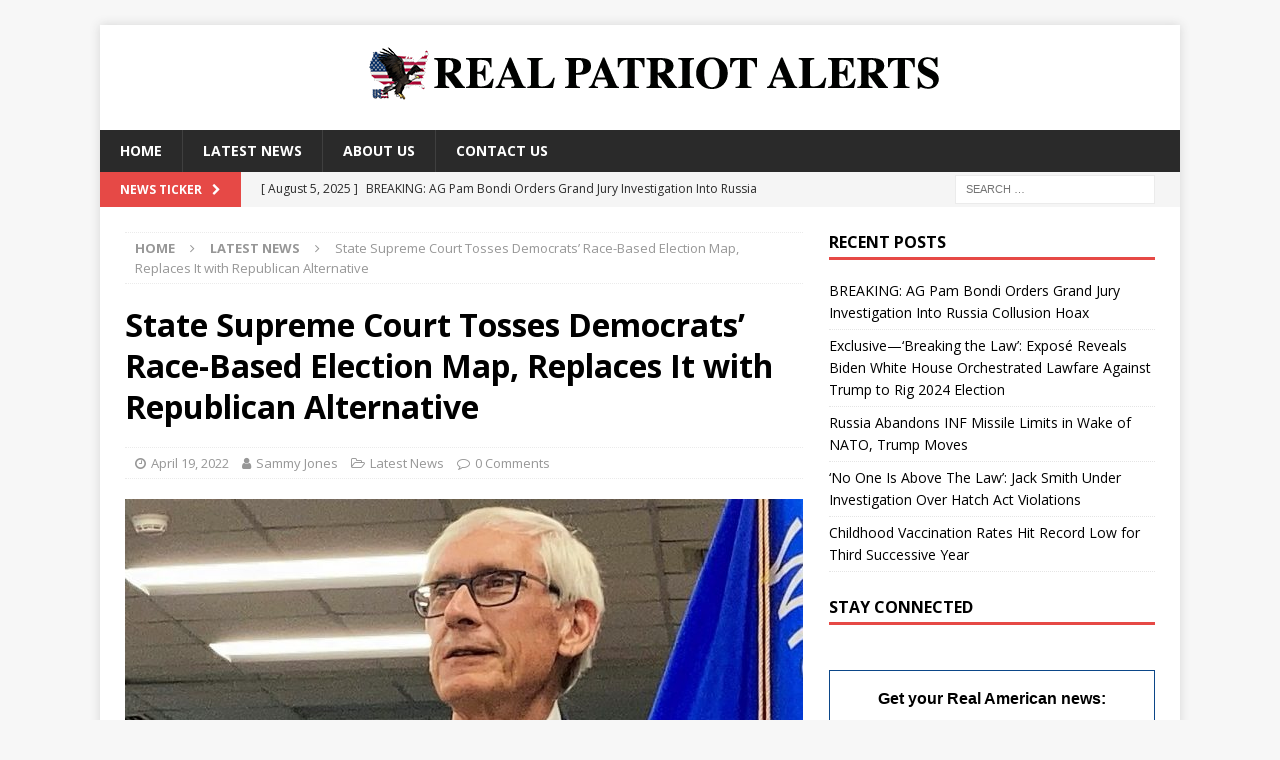

--- FILE ---
content_type: text/html; charset=UTF-8
request_url: https://realpatriotalerts.com/state-supreme-court-tosses-democrats-race-based-election-map-replaces-it-with-republican-alternative/
body_size: 19884
content:
<!DOCTYPE html><html class="no-js mh-one-sb" lang="en-US"><head><meta charset="UTF-8"/>
<script>var __ezHttpConsent={setByCat:function(src,tagType,attributes,category,force,customSetScriptFn=null){var setScript=function(){if(force||window.ezTcfConsent[category]){if(typeof customSetScriptFn==='function'){customSetScriptFn();}else{var scriptElement=document.createElement(tagType);scriptElement.src=src;attributes.forEach(function(attr){for(var key in attr){if(attr.hasOwnProperty(key)){scriptElement.setAttribute(key,attr[key]);}}});var firstScript=document.getElementsByTagName(tagType)[0];firstScript.parentNode.insertBefore(scriptElement,firstScript);}}};if(force||(window.ezTcfConsent&&window.ezTcfConsent.loaded)){setScript();}else if(typeof getEzConsentData==="function"){getEzConsentData().then(function(ezTcfConsent){if(ezTcfConsent&&ezTcfConsent.loaded){setScript();}else{console.error("cannot get ez consent data");force=true;setScript();}});}else{force=true;setScript();console.error("getEzConsentData is not a function");}},};</script>
<script>var ezTcfConsent=window.ezTcfConsent?window.ezTcfConsent:{loaded:false,store_info:false,develop_and_improve_services:false,measure_ad_performance:false,measure_content_performance:false,select_basic_ads:false,create_ad_profile:false,select_personalized_ads:false,create_content_profile:false,select_personalized_content:false,understand_audiences:false,use_limited_data_to_select_content:false,};function getEzConsentData(){return new Promise(function(resolve){document.addEventListener("ezConsentEvent",function(event){var ezTcfConsent=event.detail.ezTcfConsent;resolve(ezTcfConsent);});});}</script>
<script>if(typeof _setEzCookies!=='function'){function _setEzCookies(ezConsentData){var cookies=window.ezCookieQueue;for(var i=0;i<cookies.length;i++){var cookie=cookies[i];if(ezConsentData&&ezConsentData.loaded&&ezConsentData[cookie.tcfCategory]){document.cookie=cookie.name+"="+cookie.value;}}}}
window.ezCookieQueue=window.ezCookieQueue||[];if(typeof addEzCookies!=='function'){function addEzCookies(arr){window.ezCookieQueue=[...window.ezCookieQueue,...arr];}}
addEzCookies([]);if(window.ezTcfConsent&&window.ezTcfConsent.loaded){_setEzCookies(window.ezTcfConsent);}else if(typeof getEzConsentData==="function"){getEzConsentData().then(function(ezTcfConsent){if(ezTcfConsent&&ezTcfConsent.loaded){_setEzCookies(window.ezTcfConsent);}else{console.error("cannot get ez consent data");_setEzCookies(window.ezTcfConsent);}});}else{console.error("getEzConsentData is not a function");_setEzCookies(window.ezTcfConsent);}</script>
<script data-ezscrex='false' data-cfasync='false' data-pagespeed-no-defer>var __ez=__ez||{};__ez.stms=Date.now();__ez.evt={};__ez.script={};__ez.ck=__ez.ck||{};__ez.template={};__ez.template.isOrig=true;__ez.queue=__ez.queue||function(){var e=0,i=0,t=[],n=!1,o=[],r=[],s=!0,a=function(e,i,n,o,r,s,a){var l=arguments.length>7&&void 0!==arguments[7]?arguments[7]:window,d=this;this.name=e,this.funcName=i,this.parameters=null===n?null:w(n)?n:[n],this.isBlock=o,this.blockedBy=r,this.deleteWhenComplete=s,this.isError=!1,this.isComplete=!1,this.isInitialized=!1,this.proceedIfError=a,this.fWindow=l,this.isTimeDelay=!1,this.process=function(){f("... func = "+e),d.isInitialized=!0,d.isComplete=!0,f("... func.apply: "+e);var i=d.funcName.split("."),n=null,o=this.fWindow||window;i.length>3||(n=3===i.length?o[i[0]][i[1]][i[2]]:2===i.length?o[i[0]][i[1]]:o[d.funcName]),null!=n&&n.apply(null,this.parameters),!0===d.deleteWhenComplete&&delete t[e],!0===d.isBlock&&(f("----- F'D: "+d.name),m())}},l=function(e,i,t,n,o,r,s){var a=arguments.length>7&&void 0!==arguments[7]?arguments[7]:window,l=this;this.name=e,this.path=i,this.async=o,this.defer=r,this.isBlock=t,this.blockedBy=n,this.isInitialized=!1,this.isError=!1,this.isComplete=!1,this.proceedIfError=s,this.fWindow=a,this.isTimeDelay=!1,this.isPath=function(e){return"/"===e[0]&&"/"!==e[1]},this.getSrc=function(e){return void 0!==window.__ezScriptHost&&this.isPath(e)&&"banger.js"!==this.name?window.__ezScriptHost+e:e},this.process=function(){l.isInitialized=!0,f("... file = "+e);var i=this.fWindow?this.fWindow.document:document,t=i.createElement("script");t.src=this.getSrc(this.path),!0===o?t.async=!0:!0===r&&(t.defer=!0),t.onerror=function(){var e={url:window.location.href,name:l.name,path:l.path,user_agent:window.navigator.userAgent};"undefined"!=typeof _ezaq&&(e.pageview_id=_ezaq.page_view_id);var i=encodeURIComponent(JSON.stringify(e)),t=new XMLHttpRequest;t.open("GET","//g.ezoic.net/ezqlog?d="+i,!0),t.send(),f("----- ERR'D: "+l.name),l.isError=!0,!0===l.isBlock&&m()},t.onreadystatechange=t.onload=function(){var e=t.readyState;f("----- F'D: "+l.name),e&&!/loaded|complete/.test(e)||(l.isComplete=!0,!0===l.isBlock&&m())},i.getElementsByTagName("head")[0].appendChild(t)}},d=function(e,i){this.name=e,this.path="",this.async=!1,this.defer=!1,this.isBlock=!1,this.blockedBy=[],this.isInitialized=!0,this.isError=!1,this.isComplete=i,this.proceedIfError=!1,this.isTimeDelay=!1,this.process=function(){}};function c(e,i,n,s,a,d,c,u,f){var m=new l(e,i,n,s,a,d,c,f);!0===u?o[e]=m:r[e]=m,t[e]=m,h(m)}function h(e){!0!==u(e)&&0!=s&&e.process()}function u(e){if(!0===e.isTimeDelay&&!1===n)return f(e.name+" blocked = TIME DELAY!"),!0;if(w(e.blockedBy))for(var i=0;i<e.blockedBy.length;i++){var o=e.blockedBy[i];if(!1===t.hasOwnProperty(o))return f(e.name+" blocked = "+o),!0;if(!0===e.proceedIfError&&!0===t[o].isError)return!1;if(!1===t[o].isComplete)return f(e.name+" blocked = "+o),!0}return!1}function f(e){var i=window.location.href,t=new RegExp("[?&]ezq=([^&#]*)","i").exec(i);"1"===(t?t[1]:null)&&console.debug(e)}function m(){++e>200||(f("let's go"),p(o),p(r))}function p(e){for(var i in e)if(!1!==e.hasOwnProperty(i)){var t=e[i];!0===t.isComplete||u(t)||!0===t.isInitialized||!0===t.isError?!0===t.isError?f(t.name+": error"):!0===t.isComplete?f(t.name+": complete already"):!0===t.isInitialized&&f(t.name+": initialized already"):t.process()}}function w(e){return"[object Array]"==Object.prototype.toString.call(e)}return window.addEventListener("load",(function(){setTimeout((function(){n=!0,f("TDELAY -----"),m()}),5e3)}),!1),{addFile:c,addFileOnce:function(e,i,n,o,r,s,a,l,d){t[e]||c(e,i,n,o,r,s,a,l,d)},addDelayFile:function(e,i){var n=new l(e,i,!1,[],!1,!1,!0);n.isTimeDelay=!0,f(e+" ...  FILE! TDELAY"),r[e]=n,t[e]=n,h(n)},addFunc:function(e,n,s,l,d,c,u,f,m,p){!0===c&&(e=e+"_"+i++);var w=new a(e,n,s,l,d,u,f,p);!0===m?o[e]=w:r[e]=w,t[e]=w,h(w)},addDelayFunc:function(e,i,n){var o=new a(e,i,n,!1,[],!0,!0);o.isTimeDelay=!0,f(e+" ...  FUNCTION! TDELAY"),r[e]=o,t[e]=o,h(o)},items:t,processAll:m,setallowLoad:function(e){s=e},markLoaded:function(e){if(e&&0!==e.length){if(e in t){var i=t[e];!0===i.isComplete?f(i.name+" "+e+": error loaded duplicate"):(i.isComplete=!0,i.isInitialized=!0)}else t[e]=new d(e,!0);f("markLoaded dummyfile: "+t[e].name)}},logWhatsBlocked:function(){for(var e in t)!1!==t.hasOwnProperty(e)&&u(t[e])}}}();__ez.evt.add=function(e,t,n){e.addEventListener?e.addEventListener(t,n,!1):e.attachEvent?e.attachEvent("on"+t,n):e["on"+t]=n()},__ez.evt.remove=function(e,t,n){e.removeEventListener?e.removeEventListener(t,n,!1):e.detachEvent?e.detachEvent("on"+t,n):delete e["on"+t]};__ez.script.add=function(e){var t=document.createElement("script");t.src=e,t.async=!0,t.type="text/javascript",document.getElementsByTagName("head")[0].appendChild(t)};__ez.dot=__ez.dot||{};__ez.queue.addFileOnce('/detroitchicago/boise.js', '//go.ezodn.com/detroitchicago/boise.js?gcb=195-0&cb=5', true, [], true, false, true, false);__ez.queue.addFileOnce('/parsonsmaize/abilene.js', '//go.ezodn.com/parsonsmaize/abilene.js?gcb=195-0&cb=e80eca0cdb', true, [], true, false, true, false);__ez.queue.addFileOnce('/parsonsmaize/mulvane.js', '//go.ezodn.com/parsonsmaize/mulvane.js?gcb=195-0&cb=e75e48eec0', true, ['/parsonsmaize/abilene.js'], true, false, true, false);__ez.queue.addFileOnce('/detroitchicago/birmingham.js', '//go.ezodn.com/detroitchicago/birmingham.js?gcb=195-0&cb=539c47377c', true, ['/parsonsmaize/abilene.js'], true, false, true, false);</script>
<script data-ezscrex="false" type="text/javascript" data-cfasync="false">window._ezaq = Object.assign({"ad_cache_level":0,"adpicker_placement_cnt":0,"ai_placeholder_cache_level":0,"ai_placeholder_placement_cnt":-1,"article_category":"latest-news","domain":"realpatriotalerts.com","domain_id":364643,"ezcache_level":0,"ezcache_skip_code":0,"has_bad_image":0,"has_bad_words":0,"is_sitespeed":0,"lt_cache_level":0,"response_size":63525,"response_size_orig":57698,"response_time_orig":0,"template_id":120,"url":"https://realpatriotalerts.com/state-supreme-court-tosses-democrats-race-based-election-map-replaces-it-with-republican-alternative/","word_count":0,"worst_bad_word_level":0}, typeof window._ezaq !== "undefined" ? window._ezaq : {});__ez.queue.markLoaded('ezaqBaseReady');</script>
<script type='text/javascript' data-ezscrex='false' data-cfasync='false'>
window.ezAnalyticsStatic = true;
window._ez_send_requests_through_ezoic = true;window.ezWp = true;
function analyticsAddScript(script) {
	var ezDynamic = document.createElement('script');
	ezDynamic.type = 'text/javascript';
	ezDynamic.innerHTML = script;
	document.head.appendChild(ezDynamic);
}
function getCookiesWithPrefix() {
    var allCookies = document.cookie.split(';');
    var cookiesWithPrefix = {};

    for (var i = 0; i < allCookies.length; i++) {
        var cookie = allCookies[i].trim();

        for (var j = 0; j < arguments.length; j++) {
            var prefix = arguments[j];
            if (cookie.indexOf(prefix) === 0) {
                var cookieParts = cookie.split('=');
                var cookieName = cookieParts[0];
                var cookieValue = cookieParts.slice(1).join('=');
                cookiesWithPrefix[cookieName] = decodeURIComponent(cookieValue);
                break; // Once matched, no need to check other prefixes
            }
        }
    }

    return cookiesWithPrefix;
}
function productAnalytics() {
	var d = {"dhh":"//go.ezodn.com","pr":[6],"omd5":"a9d0e694d7cc719f983e5cd95fa9ae13","nar":"risk score"};
	d.u = _ezaq.url;
	d.p = _ezaq.page_view_id;
	d.v = _ezaq.visit_uuid;
	d.ab = _ezaq.ab_test_id;
	d.e = JSON.stringify(_ezaq);
	d.ref = document.referrer;
	d.c = getCookiesWithPrefix('active_template', 'ez', 'lp_');
	if(typeof ez_utmParams !== 'undefined') {
		d.utm = ez_utmParams;
	}

	var dataText = JSON.stringify(d);
	var xhr = new XMLHttpRequest();
	xhr.open('POST','//g.ezoic.net/ezais/analytics?cb=1', true);
	xhr.onload = function () {
		if (xhr.status!=200) {
            return;
		}

        if(document.readyState !== 'loading') {
            analyticsAddScript(xhr.response);
            return;
        }

        var eventFunc = function() {
            if(document.readyState === 'loading') {
                return;
            }
            document.removeEventListener('readystatechange', eventFunc, false);
            analyticsAddScript(xhr.response);
        };

        document.addEventListener('readystatechange', eventFunc, false);
	};
	xhr.setRequestHeader('Content-Type','text/plain');
	xhr.send(dataText);
}
__ez.queue.addFunc("productAnalytics", "productAnalytics", null, true, ['ezaqBaseReady'], false, false, false, true);
</script><base href="https://realpatriotalerts.com/state-supreme-court-tosses-democrats-race-based-election-map-replaces-it-with-republican-alternative/"/>
	
	<!-- Global site tag (gtag.js) - Google Analytics -->
<script async="" src="https://www.googletagmanager.com/gtag/js?id=UA-180685962-1"></script>
<script>
  window.dataLayer = window.dataLayer || [];
  function gtag(){dataLayer.push(arguments);}
  gtag('js', new Date());

  gtag('config', 'UA-180685962-1');
</script>
<meta http-equiv="Content-Security-Policy" content="upgrade-insecure-requests"/>

<meta name="viewport" content="width=device-width, initial-scale=1.0"/>
<link rel="profile" href="https://gmpg.org/xfn/11" />
<link rel="pingback" href="https://realpatriotalerts.com/xmlrpc.php"/>
<title>State Supreme Court Tosses Democrats’ Race-Based Election Map, Replaces It with Republican Alternative – Real Patriot Alerts</title>
<meta name="robots" content="max-image-preview:large"/>
	<style>img:is([sizes="auto" i], [sizes^="auto," i]) { contain-intrinsic-size: 3000px 1500px }</style>
	<meta name="pushnami" content="wordpress-plugin"/>
<link rel="manifest" href="/manifest.json"/>
<link rel="dns-prefetch" href="//fonts.googleapis.com"/>
<script type="text/javascript">
/* <![CDATA[ */
window._wpemojiSettings = {"baseUrl":"https:\/\/s.w.org\/images\/core\/emoji\/16.0.1\/72x72\/","ext":".png","svgUrl":"https:\/\/s.w.org\/images\/core\/emoji\/16.0.1\/svg\/","svgExt":".svg","source":{"concatemoji":"https:\/\/realpatriotalerts.com\/wp-includes\/js\/wp-emoji-release.min.js?ver=6.8.3"}};
/*! This file is auto-generated */
!function(s,n){var o,i,e;function c(e){try{var t={supportTests:e,timestamp:(new Date).valueOf()};sessionStorage.setItem(o,JSON.stringify(t))}catch(e){}}function p(e,t,n){e.clearRect(0,0,e.canvas.width,e.canvas.height),e.fillText(t,0,0);var t=new Uint32Array(e.getImageData(0,0,e.canvas.width,e.canvas.height).data),a=(e.clearRect(0,0,e.canvas.width,e.canvas.height),e.fillText(n,0,0),new Uint32Array(e.getImageData(0,0,e.canvas.width,e.canvas.height).data));return t.every(function(e,t){return e===a[t]})}function u(e,t){e.clearRect(0,0,e.canvas.width,e.canvas.height),e.fillText(t,0,0);for(var n=e.getImageData(16,16,1,1),a=0;a<n.data.length;a++)if(0!==n.data[a])return!1;return!0}function f(e,t,n,a){switch(t){case"flag":return n(e,"\ud83c\udff3\ufe0f\u200d\u26a7\ufe0f","\ud83c\udff3\ufe0f\u200b\u26a7\ufe0f")?!1:!n(e,"\ud83c\udde8\ud83c\uddf6","\ud83c\udde8\u200b\ud83c\uddf6")&&!n(e,"\ud83c\udff4\udb40\udc67\udb40\udc62\udb40\udc65\udb40\udc6e\udb40\udc67\udb40\udc7f","\ud83c\udff4\u200b\udb40\udc67\u200b\udb40\udc62\u200b\udb40\udc65\u200b\udb40\udc6e\u200b\udb40\udc67\u200b\udb40\udc7f");case"emoji":return!a(e,"\ud83e\udedf")}return!1}function g(e,t,n,a){var r="undefined"!=typeof WorkerGlobalScope&&self instanceof WorkerGlobalScope?new OffscreenCanvas(300,150):s.createElement("canvas"),o=r.getContext("2d",{willReadFrequently:!0}),i=(o.textBaseline="top",o.font="600 32px Arial",{});return e.forEach(function(e){i[e]=t(o,e,n,a)}),i}function t(e){var t=s.createElement("script");t.src=e,t.defer=!0,s.head.appendChild(t)}"undefined"!=typeof Promise&&(o="wpEmojiSettingsSupports",i=["flag","emoji"],n.supports={everything:!0,everythingExceptFlag:!0},e=new Promise(function(e){s.addEventListener("DOMContentLoaded",e,{once:!0})}),new Promise(function(t){var n=function(){try{var e=JSON.parse(sessionStorage.getItem(o));if("object"==typeof e&&"number"==typeof e.timestamp&&(new Date).valueOf()<e.timestamp+604800&&"object"==typeof e.supportTests)return e.supportTests}catch(e){}return null}();if(!n){if("undefined"!=typeof Worker&&"undefined"!=typeof OffscreenCanvas&&"undefined"!=typeof URL&&URL.createObjectURL&&"undefined"!=typeof Blob)try{var e="postMessage("+g.toString()+"("+[JSON.stringify(i),f.toString(),p.toString(),u.toString()].join(",")+"));",a=new Blob([e],{type:"text/javascript"}),r=new Worker(URL.createObjectURL(a),{name:"wpTestEmojiSupports"});return void(r.onmessage=function(e){c(n=e.data),r.terminate(),t(n)})}catch(e){}c(n=g(i,f,p,u))}t(n)}).then(function(e){for(var t in e)n.supports[t]=e[t],n.supports.everything=n.supports.everything&&n.supports[t],"flag"!==t&&(n.supports.everythingExceptFlag=n.supports.everythingExceptFlag&&n.supports[t]);n.supports.everythingExceptFlag=n.supports.everythingExceptFlag&&!n.supports.flag,n.DOMReady=!1,n.readyCallback=function(){n.DOMReady=!0}}).then(function(){return e}).then(function(){var e;n.supports.everything||(n.readyCallback(),(e=n.source||{}).concatemoji?t(e.concatemoji):e.wpemoji&&e.twemoji&&(t(e.twemoji),t(e.wpemoji)))}))}((window,document),window._wpemojiSettings);
/* ]]> */
</script>
<style id="wp-emoji-styles-inline-css" type="text/css">

	img.wp-smiley, img.emoji {
		display: inline !important;
		border: none !important;
		box-shadow: none !important;
		height: 1em !important;
		width: 1em !important;
		margin: 0 0.07em !important;
		vertical-align: -0.1em !important;
		background: none !important;
		padding: 0 !important;
	}
</style>
<link rel="stylesheet" id="wp-block-library-css" href="https://realpatriotalerts.com/wp-includes/css/dist/block-library/style.min.css?ver=6.8.3" type="text/css" media="all"/>
<style id="classic-theme-styles-inline-css" type="text/css">
/*! This file is auto-generated */
.wp-block-button__link{color:#fff;background-color:#32373c;border-radius:9999px;box-shadow:none;text-decoration:none;padding:calc(.667em + 2px) calc(1.333em + 2px);font-size:1.125em}.wp-block-file__button{background:#32373c;color:#fff;text-decoration:none}
</style>
<style id="global-styles-inline-css" type="text/css">
:root{--wp--preset--aspect-ratio--square: 1;--wp--preset--aspect-ratio--4-3: 4/3;--wp--preset--aspect-ratio--3-4: 3/4;--wp--preset--aspect-ratio--3-2: 3/2;--wp--preset--aspect-ratio--2-3: 2/3;--wp--preset--aspect-ratio--16-9: 16/9;--wp--preset--aspect-ratio--9-16: 9/16;--wp--preset--color--black: #000000;--wp--preset--color--cyan-bluish-gray: #abb8c3;--wp--preset--color--white: #ffffff;--wp--preset--color--pale-pink: #f78da7;--wp--preset--color--vivid-red: #cf2e2e;--wp--preset--color--luminous-vivid-orange: #ff6900;--wp--preset--color--luminous-vivid-amber: #fcb900;--wp--preset--color--light-green-cyan: #7bdcb5;--wp--preset--color--vivid-green-cyan: #00d084;--wp--preset--color--pale-cyan-blue: #8ed1fc;--wp--preset--color--vivid-cyan-blue: #0693e3;--wp--preset--color--vivid-purple: #9b51e0;--wp--preset--gradient--vivid-cyan-blue-to-vivid-purple: linear-gradient(135deg,rgba(6,147,227,1) 0%,rgb(155,81,224) 100%);--wp--preset--gradient--light-green-cyan-to-vivid-green-cyan: linear-gradient(135deg,rgb(122,220,180) 0%,rgb(0,208,130) 100%);--wp--preset--gradient--luminous-vivid-amber-to-luminous-vivid-orange: linear-gradient(135deg,rgba(252,185,0,1) 0%,rgba(255,105,0,1) 100%);--wp--preset--gradient--luminous-vivid-orange-to-vivid-red: linear-gradient(135deg,rgba(255,105,0,1) 0%,rgb(207,46,46) 100%);--wp--preset--gradient--very-light-gray-to-cyan-bluish-gray: linear-gradient(135deg,rgb(238,238,238) 0%,rgb(169,184,195) 100%);--wp--preset--gradient--cool-to-warm-spectrum: linear-gradient(135deg,rgb(74,234,220) 0%,rgb(151,120,209) 20%,rgb(207,42,186) 40%,rgb(238,44,130) 60%,rgb(251,105,98) 80%,rgb(254,248,76) 100%);--wp--preset--gradient--blush-light-purple: linear-gradient(135deg,rgb(255,206,236) 0%,rgb(152,150,240) 100%);--wp--preset--gradient--blush-bordeaux: linear-gradient(135deg,rgb(254,205,165) 0%,rgb(254,45,45) 50%,rgb(107,0,62) 100%);--wp--preset--gradient--luminous-dusk: linear-gradient(135deg,rgb(255,203,112) 0%,rgb(199,81,192) 50%,rgb(65,88,208) 100%);--wp--preset--gradient--pale-ocean: linear-gradient(135deg,rgb(255,245,203) 0%,rgb(182,227,212) 50%,rgb(51,167,181) 100%);--wp--preset--gradient--electric-grass: linear-gradient(135deg,rgb(202,248,128) 0%,rgb(113,206,126) 100%);--wp--preset--gradient--midnight: linear-gradient(135deg,rgb(2,3,129) 0%,rgb(40,116,252) 100%);--wp--preset--font-size--small: 13px;--wp--preset--font-size--medium: 20px;--wp--preset--font-size--large: 36px;--wp--preset--font-size--x-large: 42px;--wp--preset--spacing--20: 0.44rem;--wp--preset--spacing--30: 0.67rem;--wp--preset--spacing--40: 1rem;--wp--preset--spacing--50: 1.5rem;--wp--preset--spacing--60: 2.25rem;--wp--preset--spacing--70: 3.38rem;--wp--preset--spacing--80: 5.06rem;--wp--preset--shadow--natural: 6px 6px 9px rgba(0, 0, 0, 0.2);--wp--preset--shadow--deep: 12px 12px 50px rgba(0, 0, 0, 0.4);--wp--preset--shadow--sharp: 6px 6px 0px rgba(0, 0, 0, 0.2);--wp--preset--shadow--outlined: 6px 6px 0px -3px rgba(255, 255, 255, 1), 6px 6px rgba(0, 0, 0, 1);--wp--preset--shadow--crisp: 6px 6px 0px rgba(0, 0, 0, 1);}:where(.is-layout-flex){gap: 0.5em;}:where(.is-layout-grid){gap: 0.5em;}body .is-layout-flex{display: flex;}.is-layout-flex{flex-wrap: wrap;align-items: center;}.is-layout-flex > :is(*, div){margin: 0;}body .is-layout-grid{display: grid;}.is-layout-grid > :is(*, div){margin: 0;}:where(.wp-block-columns.is-layout-flex){gap: 2em;}:where(.wp-block-columns.is-layout-grid){gap: 2em;}:where(.wp-block-post-template.is-layout-flex){gap: 1.25em;}:where(.wp-block-post-template.is-layout-grid){gap: 1.25em;}.has-black-color{color: var(--wp--preset--color--black) !important;}.has-cyan-bluish-gray-color{color: var(--wp--preset--color--cyan-bluish-gray) !important;}.has-white-color{color: var(--wp--preset--color--white) !important;}.has-pale-pink-color{color: var(--wp--preset--color--pale-pink) !important;}.has-vivid-red-color{color: var(--wp--preset--color--vivid-red) !important;}.has-luminous-vivid-orange-color{color: var(--wp--preset--color--luminous-vivid-orange) !important;}.has-luminous-vivid-amber-color{color: var(--wp--preset--color--luminous-vivid-amber) !important;}.has-light-green-cyan-color{color: var(--wp--preset--color--light-green-cyan) !important;}.has-vivid-green-cyan-color{color: var(--wp--preset--color--vivid-green-cyan) !important;}.has-pale-cyan-blue-color{color: var(--wp--preset--color--pale-cyan-blue) !important;}.has-vivid-cyan-blue-color{color: var(--wp--preset--color--vivid-cyan-blue) !important;}.has-vivid-purple-color{color: var(--wp--preset--color--vivid-purple) !important;}.has-black-background-color{background-color: var(--wp--preset--color--black) !important;}.has-cyan-bluish-gray-background-color{background-color: var(--wp--preset--color--cyan-bluish-gray) !important;}.has-white-background-color{background-color: var(--wp--preset--color--white) !important;}.has-pale-pink-background-color{background-color: var(--wp--preset--color--pale-pink) !important;}.has-vivid-red-background-color{background-color: var(--wp--preset--color--vivid-red) !important;}.has-luminous-vivid-orange-background-color{background-color: var(--wp--preset--color--luminous-vivid-orange) !important;}.has-luminous-vivid-amber-background-color{background-color: var(--wp--preset--color--luminous-vivid-amber) !important;}.has-light-green-cyan-background-color{background-color: var(--wp--preset--color--light-green-cyan) !important;}.has-vivid-green-cyan-background-color{background-color: var(--wp--preset--color--vivid-green-cyan) !important;}.has-pale-cyan-blue-background-color{background-color: var(--wp--preset--color--pale-cyan-blue) !important;}.has-vivid-cyan-blue-background-color{background-color: var(--wp--preset--color--vivid-cyan-blue) !important;}.has-vivid-purple-background-color{background-color: var(--wp--preset--color--vivid-purple) !important;}.has-black-border-color{border-color: var(--wp--preset--color--black) !important;}.has-cyan-bluish-gray-border-color{border-color: var(--wp--preset--color--cyan-bluish-gray) !important;}.has-white-border-color{border-color: var(--wp--preset--color--white) !important;}.has-pale-pink-border-color{border-color: var(--wp--preset--color--pale-pink) !important;}.has-vivid-red-border-color{border-color: var(--wp--preset--color--vivid-red) !important;}.has-luminous-vivid-orange-border-color{border-color: var(--wp--preset--color--luminous-vivid-orange) !important;}.has-luminous-vivid-amber-border-color{border-color: var(--wp--preset--color--luminous-vivid-amber) !important;}.has-light-green-cyan-border-color{border-color: var(--wp--preset--color--light-green-cyan) !important;}.has-vivid-green-cyan-border-color{border-color: var(--wp--preset--color--vivid-green-cyan) !important;}.has-pale-cyan-blue-border-color{border-color: var(--wp--preset--color--pale-cyan-blue) !important;}.has-vivid-cyan-blue-border-color{border-color: var(--wp--preset--color--vivid-cyan-blue) !important;}.has-vivid-purple-border-color{border-color: var(--wp--preset--color--vivid-purple) !important;}.has-vivid-cyan-blue-to-vivid-purple-gradient-background{background: var(--wp--preset--gradient--vivid-cyan-blue-to-vivid-purple) !important;}.has-light-green-cyan-to-vivid-green-cyan-gradient-background{background: var(--wp--preset--gradient--light-green-cyan-to-vivid-green-cyan) !important;}.has-luminous-vivid-amber-to-luminous-vivid-orange-gradient-background{background: var(--wp--preset--gradient--luminous-vivid-amber-to-luminous-vivid-orange) !important;}.has-luminous-vivid-orange-to-vivid-red-gradient-background{background: var(--wp--preset--gradient--luminous-vivid-orange-to-vivid-red) !important;}.has-very-light-gray-to-cyan-bluish-gray-gradient-background{background: var(--wp--preset--gradient--very-light-gray-to-cyan-bluish-gray) !important;}.has-cool-to-warm-spectrum-gradient-background{background: var(--wp--preset--gradient--cool-to-warm-spectrum) !important;}.has-blush-light-purple-gradient-background{background: var(--wp--preset--gradient--blush-light-purple) !important;}.has-blush-bordeaux-gradient-background{background: var(--wp--preset--gradient--blush-bordeaux) !important;}.has-luminous-dusk-gradient-background{background: var(--wp--preset--gradient--luminous-dusk) !important;}.has-pale-ocean-gradient-background{background: var(--wp--preset--gradient--pale-ocean) !important;}.has-electric-grass-gradient-background{background: var(--wp--preset--gradient--electric-grass) !important;}.has-midnight-gradient-background{background: var(--wp--preset--gradient--midnight) !important;}.has-small-font-size{font-size: var(--wp--preset--font-size--small) !important;}.has-medium-font-size{font-size: var(--wp--preset--font-size--medium) !important;}.has-large-font-size{font-size: var(--wp--preset--font-size--large) !important;}.has-x-large-font-size{font-size: var(--wp--preset--font-size--x-large) !important;}
:where(.wp-block-post-template.is-layout-flex){gap: 1.25em;}:where(.wp-block-post-template.is-layout-grid){gap: 1.25em;}
:where(.wp-block-columns.is-layout-flex){gap: 2em;}:where(.wp-block-columns.is-layout-grid){gap: 2em;}
:root :where(.wp-block-pullquote){font-size: 1.5em;line-height: 1.6;}
</style>
<link rel="stylesheet" id="contact-form-7-css" href="https://realpatriotalerts.com/wp-content/plugins/contact-form-7/includes/css/styles.css?ver=5.3" type="text/css" media="all"/>
<link rel="stylesheet" id="mh-magazine-css" href="https://realpatriotalerts.com/wp-content/themes/mh-magazine/style.css?ver=3.9.7" type="text/css" media="all"/>
<link rel="stylesheet" id="mh-font-awesome-css" href="https://realpatriotalerts.com/wp-content/themes/mh-magazine/includes/font-awesome.min.css" type="text/css" media="all"/>
<link rel="stylesheet" id="mh-google-fonts-css" href="https://fonts.googleapis.com/css?family=Open+Sans:300,400,400italic,600,700" type="text/css" media="all"/>
<script type="text/javascript" id="pushnami_script-js-after">
/* <![CDATA[ */
(function(document, window){
    var script = document.createElement("script");
    script.type = "text/javascript";
    script.src = "https://api.pushnami.com/scripts/v1/pushnami-adv/5fb12ce71c46fd0012ffacb5";
    script.onload = function() {
        Pushnami
            .update({"last_category":"Latest News"})
            .prompt();
    };
    document.getElementsByTagName("head")[0].appendChild(script);
})(document, window);
/* ]]> */
</script>
<link rel="https://api.w.org/" href="https://realpatriotalerts.com/wp-json/"/><link rel="alternate" title="JSON" type="application/json" href="https://realpatriotalerts.com/wp-json/wp/v2/posts/3487"/><link rel="canonical" href="https://realpatriotalerts.com/state-supreme-court-tosses-democrats-race-based-election-map-replaces-it-with-republican-alternative/"/>
<link rel="alternate" title="oEmbed (JSON)" type="application/json+oembed" href="https://realpatriotalerts.com/wp-json/oembed/1.0/embed?url=https%3A%2F%2Frealpatriotalerts.com%2Fstate-supreme-court-tosses-democrats-race-based-election-map-replaces-it-with-republican-alternative%2F"/>
<link rel="alternate" title="oEmbed (XML)" type="text/xml+oembed" href="https://realpatriotalerts.com/wp-json/oembed/1.0/embed?url=https%3A%2F%2Frealpatriotalerts.com%2Fstate-supreme-court-tosses-democrats-race-based-election-map-replaces-it-with-republican-alternative%2F&amp;format=xml"/>
<!-- Google Tag Manager -->
<script>(function(w,d,s,l,i){w[l]=w[l]||[];w[l].push({'gtm.start':
new Date().getTime(),event:'gtm.js'});var f=d.getElementsByTagName(s)[0],
j=d.createElement(s),dl=l!='dataLayer'?'&l='+l:'';j.async=true;j.src=
'https://www.googletagmanager.com/gtm.js?id='+i+dl;f.parentNode.insertBefore(j,f);
})(window,document,'script','dataLayer','GTM-WJV5MCM');</script>
<!-- End Google Tag Manager -->

<!-- Global site tag (gtag.js) - Google Ads: 10779786366 -->
<script async="" src="https://www.googletagmanager.com/gtag/js?id=AW-10779786366"></script>
<script>
  window.dataLayer = window.dataLayer || [];
  function gtag(){dataLayer.push(arguments);}
  gtag('js', new Date());

  gtag('config', 'AW-10779786366');
</script>
<!-- Event snippet for Subscribe conversion page -->
<script>
  gtag('event', 'conversion', {'send_to': 'AW-10779786366/ncfkCI-irvgCEP74mZQo'});
</script><!--[if lt IE 9]>
<script src="https://realpatriotalerts.com/wp-content/themes/mh-magazine/js/css3-mediaqueries.js"></script>
<![endif]-->
<style type="text/css">
.entry-content { font-size: 18px; font-size: 1.125rem; }
</style>
<link rel="icon" href="https://realpatriotalerts.com/wp-content/uploads/2021/05/RPA_Icon.png" sizes="32x32"/>
<link rel="icon" href="https://realpatriotalerts.com/wp-content/uploads/2021/05/RPA_Icon.png" sizes="192x192"/>
<link rel="apple-touch-icon" href="https://realpatriotalerts.com/wp-content/uploads/2021/05/RPA_Icon.png"/>
<meta name="msapplication-TileImage" content="https://realpatriotalerts.com/wp-content/uploads/2021/05/RPA_Icon.png"/>
		<style type="text/css" id="wp-custom-css">
			#recent-posts-4 {
	font-size: 16PX
}
#email{
	width: 90% !important;
}
#subscribe{
	border-radius: 20px !important;
	width: 100% !important;
}		</style>
		<style id="tt-easy-google-font-styles" type="text/css">p { }
h1 { }
h2 { }
h3 { }
h4 { }
h5 { }
h6 { }
</style><link rel="stylesheet" href="/wp-content/themes/mh-magazine/css/patriotdailyalerts.css"/>
<script src="https://cdnjs.cloudflare.com/ajax/libs/jquery/3.4.1/jquery.min.js"></script>
<script type="text/javascript" src="/wp-content/themes/mh-magazine/js/jquery-form.js"></script>
<script>
    $(function () {
    /*
        function: tell user subscription successfully
    */
    $('#subscribe-news').on('click', function() {
        mail = $('#email-news').val();
        console.log($('#email-news'));
        if (!validateMail(mail)){
            //window.location.reload();
            return ;
        }
        $('form').on('submit', function() {
            $('#subscribe-news').attr("value", "Procesing..."); 
            setTimeout(function() {
                ;// after 1.5s, jump to appointed url.
            }, 1500);
            $(this).ajaxSubmit({
                type: 'post', 
                url: '/#wpcf7-f448-o2', 
                success: function(data) { 
                    window.location.href='subscription-confirm/'
                },
            })
        return false; 
        });
    });
    $('#subscribe-perspective').on('click', function() {
        mail = $('#email-perspective').val();
        if (!validateMail(mail)){
            //window.location.reload();
            return;
        }
        $('form').on('submit', function() {
            $('#subscribe-perspective').attr("value", "Procesing...")
                setTimeout(function() {
                ; // after 1.5s, jump to appointed url.
            }, 1500);
            $(this).ajaxSubmit({
                type: 'post', 
                url: '/#wpcf7-f335-o1', 
                success: function(data) { 
                    window.location.href='subscription-confirm/'
                },
            })
        return false; 
        });
    });
    
    
    
    
    /*
        function: validate email
    
    */
    function validateMail(mail){//校验邮箱
        if(mail !== "" && mail !== null){
            var strRegex = /^(\w-*\.*)+@(\w-?)+(\.\w{2,})+$/;
            if(!strRegex.test(mail)){
              alert("邮箱格式有误！");
              return false;
            }
      } else {
          alert("邮箱不能为空！");
          return false;
      }
      return true;
    }
})
</script>
<script type='text/javascript'>
var ezoTemplate = 'old_site_noads';
var ezouid = '1';
var ezoFormfactor = '1';
</script><script data-ezscrex="false" type='text/javascript'>
var soc_app_id = '0';
var did = 364643;
var ezdomain = 'realpatriotalerts.com';
var ezoicSearchable = 1;
</script></head>

	
<body id="mh-mobile" class="wp-singular post-template-default single single-post postid-3487 single-format-standard wp-custom-logo wp-theme-mh-magazine mh-boxed-layout mh-right-sb mh-loop-layout1 mh-widget-layout1" itemscope="itemscope" itemtype="https://schema.org/WebPage">
<div class="mh-container mh-container-outer">
<div class="mh-header-nav-mobile clearfix"></div>
	<div class="mh-preheader">
    	<div class="mh-container mh-container-inner mh-row clearfix">
							<div class="mh-header-bar-content mh-header-bar-top-left mh-col-2-3 clearfix">
									</div>
										<div class="mh-header-bar-content mh-header-bar-top-right mh-col-1-3 clearfix">
									</div>
					</div>
	</div>
<header class="mh-header" itemscope="itemscope" itemtype="https://schema.org/WPHeader">
	<div class="mh-container mh-container-inner clearfix">
		<div class="mh-custom-header clearfix">
<div class="mh-header-columns mh-row clearfix">
<div class="mh-col-1-1 mh-site-identity">
<div class="mh-site-logo" role="banner" itemscope="itemscope" itemtype="https://schema.org/Brand">
<a href="https://realpatriotalerts.com/" class="custom-logo-link" rel="home"><img width="603" height="65" src="https://realpatriotalerts.com/wp-content/uploads/2021/05/cropped-RPA_Logo.png" class="custom-logo" alt="Real Patriot Alerts" decoding="async" srcset="https://realpatriotalerts.com/wp-content/uploads/2021/05/cropped-RPA_Logo.png 603w, https://realpatriotalerts.com/wp-content/uploads/2021/05/cropped-RPA_Logo-300x32.png 300w" sizes="(max-width: 603px) 100vw, 603px"/></a></div>
</div>
</div>
</div>
	</div>
	<div class="mh-main-nav-wrap">
		<nav class="mh-navigation mh-main-nav mh-container mh-container-inner clearfix" itemscope="itemscope" itemtype="https://schema.org/SiteNavigationElement">
			<div class="menu-header-container"><ul id="menu-header" class="menu"><li id="menu-item-74" class="menu-item menu-item-type-post_type menu-item-object-page menu-item-home menu-item-74"><a href="https://realpatriotalerts.com/">Home</a></li>
<li id="menu-item-81" class="menu-item menu-item-type-taxonomy menu-item-object-category current-post-ancestor current-menu-parent current-post-parent menu-item-81"><a href="https://realpatriotalerts.com/category/latest-news/">Latest News</a></li>
<li id="menu-item-88" class="menu-item menu-item-type-post_type menu-item-object-page menu-item-88"><a href="https://realpatriotalerts.com/about-us/">About Us</a></li>
<li id="menu-item-201" class="menu-item menu-item-type-post_type menu-item-object-page menu-item-201"><a href="https://realpatriotalerts.com/contact-us/">Contact Us</a></li>
</ul></div>		</nav>
	</div>
	</header>
	<div class="mh-subheader">
		<div class="mh-container mh-container-inner mh-row clearfix">
							<div class="mh-header-bar-content mh-header-bar-bottom-left mh-col-2-3 clearfix">
											<div class="mh-header-ticker mh-header-ticker-bottom">
							<div class="mh-ticker-bottom">
			<div class="mh-ticker-title mh-ticker-title-bottom">
			News Ticker<i class="fa fa-chevron-right"></i>		</div>
		<div class="mh-ticker-content mh-ticker-content-bottom">
		<ul id="mh-ticker-loop-bottom">				<li class="mh-ticker-item mh-ticker-item-bottom">
					<a href="https://realpatriotalerts.com/breaking-ag-pam-bondi-orders-grand-jury-investigation-into-russia-collusion-hoax/" title="BREAKING: AG Pam Bondi Orders Grand Jury Investigation Into Russia Collusion Hoax">
						<span class="mh-ticker-item-date mh-ticker-item-date-bottom">
                        	[ August 5, 2025 ]                        </span>
						<span class="mh-ticker-item-title mh-ticker-item-title-bottom">
							BREAKING: AG Pam Bondi Orders Grand Jury Investigation Into Russia Collusion Hoax						</span>
													<span class="mh-ticker-item-cat mh-ticker-item-cat-bottom">
								<i class="fa fa-caret-right"></i>
																Latest News							</span>
											</a>
				</li>				<li class="mh-ticker-item mh-ticker-item-bottom">
					<a href="https://realpatriotalerts.com/exclusive-breaking-the-law-expose-reveals-biden-white-house-orchestrated-lawfare-against-trump-to-rig-2024-election/" title="Exclusive—‘Breaking the Law’: Exposé Reveals Biden White House Orchestrated Lawfare Against Trump to Rig 2024 Election">
						<span class="mh-ticker-item-date mh-ticker-item-date-bottom">
                        	[ August 5, 2025 ]                        </span>
						<span class="mh-ticker-item-title mh-ticker-item-title-bottom">
							Exclusive—‘Breaking the Law’: Exposé Reveals Biden White House Orchestrated Lawfare Against Trump to Rig 2024 Election						</span>
													<span class="mh-ticker-item-cat mh-ticker-item-cat-bottom">
								<i class="fa fa-caret-right"></i>
																Latest News							</span>
											</a>
				</li>				<li class="mh-ticker-item mh-ticker-item-bottom">
					<a href="https://realpatriotalerts.com/russia-abandons-inf-missile-limits-in-wake-of-nato-trump-moves/" title="Russia Abandons INF Missile Limits in Wake of NATO, Trump Moves">
						<span class="mh-ticker-item-date mh-ticker-item-date-bottom">
                        	[ August 5, 2025 ]                        </span>
						<span class="mh-ticker-item-title mh-ticker-item-title-bottom">
							Russia Abandons INF Missile Limits in Wake of NATO, Trump Moves						</span>
													<span class="mh-ticker-item-cat mh-ticker-item-cat-bottom">
								<i class="fa fa-caret-right"></i>
																Latest News							</span>
											</a>
				</li>				<li class="mh-ticker-item mh-ticker-item-bottom">
					<a href="https://realpatriotalerts.com/no-one-is-above-the-law-jack-smith-under-investigation-over-hatch-act-violations/" title="‘No One Is Above The Law’: Jack Smith Under Investigation Over Hatch Act Violations">
						<span class="mh-ticker-item-date mh-ticker-item-date-bottom">
                        	[ August 4, 2025 ]                        </span>
						<span class="mh-ticker-item-title mh-ticker-item-title-bottom">
							‘No One Is Above The Law’: Jack Smith Under Investigation Over Hatch Act Violations						</span>
													<span class="mh-ticker-item-cat mh-ticker-item-cat-bottom">
								<i class="fa fa-caret-right"></i>
																Latest News							</span>
											</a>
				</li>				<li class="mh-ticker-item mh-ticker-item-bottom">
					<a href="https://realpatriotalerts.com/childhood-vaccination-rates-hit-record-low-for-third-successive-year/" title="Childhood Vaccination Rates Hit Record Low for Third Successive Year">
						<span class="mh-ticker-item-date mh-ticker-item-date-bottom">
                        	[ August 4, 2025 ]                        </span>
						<span class="mh-ticker-item-title mh-ticker-item-title-bottom">
							Childhood Vaccination Rates Hit Record Low for Third Successive Year						</span>
													<span class="mh-ticker-item-cat mh-ticker-item-cat-bottom">
								<i class="fa fa-caret-right"></i>
																Latest News							</span>
											</a>
				</li>		</ul>
	</div>
</div>						</div>
									</div>
										<div class="mh-header-bar-content mh-header-bar-bottom-right mh-col-1-3 clearfix">
											<aside class="mh-header-search mh-header-search-bottom">
							<form role="search" method="get" class="search-form" action="https://realpatriotalerts.com/">
				<label>
					<span class="screen-reader-text">Search for:</span>
					<input type="search" class="search-field" placeholder="Search …" value="" name="s"/>
				</label>
				<input type="submit" class="search-submit" value="Search"/>
			</form>						</aside>
									</div>
					</div>
	</div>
<div class="mh-wrapper clearfix">
	<div class="mh-main clearfix">
		<div id="main-content" class="mh-content" role="main" itemprop="mainContentOfPage"><nav class="mh-breadcrumb" itemscope="" itemtype="http://schema.org/BreadcrumbList"><span itemprop="itemListElement" itemscope="" itemtype="http://schema.org/ListItem"><a href="https://realpatriotalerts.com" itemprop="item"><span itemprop="name">Home</span></a><meta itemprop="position" content="1"/></span><span class="mh-breadcrumb-delimiter"><i class="fa fa-angle-right"></i></span><span itemprop="itemListElement" itemscope="" itemtype="http://schema.org/ListItem"><a href="https://realpatriotalerts.com/category/latest-news/" itemprop="item"><span itemprop="name">Latest News</span></a><meta itemprop="position" content="2"/></span><span class="mh-breadcrumb-delimiter"><i class="fa fa-angle-right"></i></span>State Supreme Court Tosses Democrats’ Race-Based Election Map, Replaces It with Republican Alternative</nav>
<article id="post-3487" class="post-3487 post type-post status-publish format-standard has-post-thumbnail hentry category-latest-news">
	<header class="entry-header clearfix"><h1 class="entry-title">State Supreme Court Tosses Democrats’ Race-Based Election Map, Replaces It with Republican Alternative</h1><div class="mh-meta entry-meta">
<span class="entry-meta-date updated"><i class="fa fa-clock-o"></i><a href="https://realpatriotalerts.com/2022/04/">April 19, 2022</a></span>
<span class="entry-meta-author author vcard"><i class="fa fa-user"></i><a class="fn" href="https://realpatriotalerts.com/author/sammy-jones/">Sammy Jones</a></span>
<span class="entry-meta-categories"><i class="fa fa-folder-open-o"></i><a href="https://realpatriotalerts.com/category/latest-news/" rel="category tag">Latest News</a></span>
<span class="entry-meta-comments"><i class="fa fa-comment-o"></i><a href="https://realpatriotalerts.com/state-supreme-court-tosses-democrats-race-based-election-map-replaces-it-with-republican-alternative/#respond" class="mh-comment-count-link"><span class="dsq-postid" data-dsqidentifier="3487 https://realpatriotalerts.com/?p=3487">0</span></a></span>
</div>
	</header>
		<div class="entry-content clearfix">
<figure class="entry-thumbnail">
<img src="https://realpatriotalerts.com/wp-content/uploads/2022/04/Untitled-design-2022-04-18T121235.013-678x381.jpg" alt="" title="Untitled-design-2022-04-18T121235.013"/>
</figure>
<div class="mh-social-top">
<div class="mh-share-buttons clearfix">
	<a class="mh-facebook" href="#" onclick="window.open(&#39;https://www.facebook.com/sharer.php?u=https%3A%2F%2Frealpatriotalerts.com%2Fstate-supreme-court-tosses-democrats-race-based-election-map-replaces-it-with-republican-alternative%2F&amp;t=State+Supreme+Court+Tosses+Democrats%E2%80%99+Race-Based+Election+Map%2C+Replaces+It+with+Republican+Alternative&#39;, &#39;facebookShare&#39;, &#39;width=626,height=436&#39;); return false;" title="Share on Facebook">
		<span class="mh-share-button"><i class="fa fa-facebook"></i></span>
	</a>
	<a class="mh-twitter" href="#" onclick="window.open(&#39;https://twitter.com/share?text=State+Supreme+Court+Tosses+Democrats%E2%80%99+Race-Based+Election+Map%2C+Replaces+It+with+Republican+Alternative:&amp;url=https%3A%2F%2Frealpatriotalerts.com%2Fstate-supreme-court-tosses-democrats-race-based-election-map-replaces-it-with-republican-alternative%2F&#39;, &#39;twitterShare&#39;, &#39;width=626,height=436&#39;); return false;" title="Tweet This Post">
		<span class="mh-share-button"><i class="fa fa-twitter"></i></span>
	</a>
	<a class="mh-linkedin" href="#" onclick="window.open(&#39;https://www.linkedin.com/shareArticle?mini=true&amp;url=https%3A%2F%2Frealpatriotalerts.com%2Fstate-supreme-court-tosses-democrats-race-based-election-map-replaces-it-with-republican-alternative%2F&amp;source=&#39;, &#39;linkedinShare&#39;, &#39;width=626,height=436&#39;); return false;" title="Share on LinkedIn">
		<span class="mh-share-button"><i class="fa fa-linkedin"></i></span>
	</a>
	<a class="mh-pinterest" href="#" onclick="window.open(&#39;https://pinterest.com/pin/create/button/?url=https%3A%2F%2Frealpatriotalerts.com%2Fstate-supreme-court-tosses-democrats-race-based-election-map-replaces-it-with-republican-alternative%2F&amp;media=https://realpatriotalerts.com/wp-content/uploads/2022/04/Untitled-design-2022-04-18T121235.013.jpg&amp;description=State+Supreme+Court+Tosses+Democrats%E2%80%99+Race-Based+Election+Map%2C+Replaces+It+with+Republican+Alternative&#39;, &#39;pinterestShare&#39;, &#39;width=750,height=350&#39;); return false;" title="Pin This Post">
		<span class="mh-share-button"><i class="fa fa-pinterest"></i></span>
	</a>
	<a class="mh-email" href="/cdn-cgi/l/email-protection#[base64]" title="Send this article to a friend" target="_blank">
		<span class="mh-share-button"><i class="fa fa-envelope-o"></i></span>
	</a>
	<a class="mh-print" href="javascript:window.print()" title="Print this article">
		<span class="mh-share-button"><i class="fa fa-print"></i></span>
	</a>
</div></div>
<p>The Wisconsin Supreme Court delivered a serious blow to Democrats after rejecting the left’s redistricting map and adopting one drawn up by Republicans for the state’s upcoming elections.</p><!-- Ezoic - wp_under_page_title - under_page_title --><div id="ezoic-pub-ad-placeholder-102" data-inserter-version="2"></div><!-- End Ezoic - wp_under_page_title - under_page_title -->
<p>The state’s highest court made its decision last week after the U.S. Supreme Court in March threw out the voting map for state elective offices drawn up by Wisconsin Democrat Governor Tony Evers.</p>
<p>With its 4-3 decision Friday, the state court issued its ruling so late that state Democrats will likely not have have time to try and fight the implementation of the Republican-crafted districting plan for the 2022 midterms, according to the <a href="https://www.jsonline.com/story/news/politics/2022/04/15/wisconsin-supreme-court-adopts-legislative-maps-drawn-republicans/7250042001/" target="_blank" rel="noopener noreferrer">Milwaukee Journal-Sentinel</a>.</p><!-- Ezoic - wp_under_first_paragraph - under_first_paragraph --><div id="ezoic-pub-ad-placeholder-110" data-inserter-version="2"></div><!-- End Ezoic - wp_under_first_paragraph - under_first_paragraph -->
<p>Gov. Evers called the court’s ruling an “outrageous” and “unconscionable miscarriage of justice,” and went on to hyperbolically claim that “our democracy is under near-constant attack.” The court’s decision is actually a defense of democracy under the law.</p>
<blockquote class="twitter-tweet" data-width="550" data-dnt="true">
<p lang="en" dir="ltr">BREAKING: Today’s redistricting decision by <a href="https://twitter.com/hashtag/SCOWIS?src=hash&amp;ref_src=twsrc%5Etfw">#SCOWIS</a> is outrageous. At a time when our democracy is under near-constant attack, the judiciary has abandoned our democracy in our most dire hour. This is an unconscionable miscarriage of justice. My full statement here ⬇️ <a href="https://t.co/jVjJpyr4AT">pic.twitter.com/jVjJpyr4AT</a></p>
<p>— Governor Tony Evers (@GovEvers) <a href="https://twitter.com/GovEvers/status/1515108550774861826?ref_src=twsrc%5Etfw">April 15, 2022</a></p></blockquote>
<p><script data-cfasync="false" src="/cdn-cgi/scripts/5c5dd728/cloudflare-static/email-decode.min.js"></script><script async="" src="https://platform.twitter.com/widgets.js" charset="utf-8"></script></p>
<div id="in-article-trending" class="in-article-more inner-content">
<div class="in-article-more-label"></div>
</div>
<p>Friday’s decision affects only state legislative offices, the Journal-Sentinel reported. The U.S. Supreme Court upheld Evers’ plan for congressional districts in March.</p><!-- Ezoic - wp_under_second_paragraph - under_second_paragraph --><div id="ezoic-pub-ad-placeholder-111" data-inserter-version="2"></div><!-- End Ezoic - wp_under_second_paragraph - under_second_paragraph -->
<p>While it seems a lock that the GOP voting plan will be used for the 2022 elections, the state Democrats are still mulling continued court challenges against the redistricting map for 2024, according to the Journal-Sentinel.</p>
<p>Despite apparently being stuck with the maps for 2022, the Democrats still claim that the GOP-created map violates the federal Voting Rights Act.</p>
<p>The argument started after Evers released his plan. State Republicans had objected to the governor’s map because it increased Milwaukee’s black-majority districts from six to seven, even though the city’s black population did not grow to justify adding a district, the Journal-Sentinel reported.</p><!-- Ezoic - wp_mid_content - mid_content --><div id="ezoic-pub-ad-placeholder-112" data-inserter-version="2"></div><!-- End Ezoic - wp_mid_content - mid_content -->
<p>Meanwhile, the new map approved by the courts goes in the opposite direction by reducing the black-majority districts in Milwaukee from six to five.</p>
<p>In the end, the state’s high court said that Evers failed to prove his case.</p>
<p>“The Governor did not present evidence of a (Voting Rights Act) violation, despite drawing maps on the basis of race. He produced no evidence of electoral history and no district-specific evidence demonstrating that the black communities he moved among districts would be denied the opportunity to effectively participate in democracy absent his proposed district lines,” Chief Justice Annette Ziegler wrote in the court’s decision, the Journal-Sentinel added.</p><!-- Ezoic - wp_long_content - long_content --><div id="ezoic-pub-ad-placeholder-113" data-inserter-version="2"></div><!-- End Ezoic - wp_long_content - long_content -->
<p>Wisconsin Supreme Court Justice Jill Karofsky, writing for its minority, claimed that arbitrarily increasing the black districts in Milwaukee was justifiable based on the city’s purported “history of forced segregation” that reduced the political influence of blacks in Wisconsin. Neither the court’s majority, nor the U.S. Supreme Court agreed with that assertion.</p>
<p>Indeed, Milwaukee was a focal point for suspected manipulation in the 2020 election. Milwaukee and the surrounding areas, including Racine and Kenosha, were the recipients of more than $8 million in grants issued by leftist Facebook chief Mark Zuckerburg for the 2020 election cycle. The grants were described as “an election bribery scheme under Wisconsin law,” according to a <a href="https://www.westernjournal.com/snowballing-zuck-election-interference-exposed-biden-counties-got-92-272-million-grants-election-safety/" target=" _blank" rel="noopener noreferrer">report</a> by special counsel Michael Gableman.</p>
<p>“And by targeting important jurisdictions with large Democrat vote potential with greater financial resources, opportunities were given to some voters that weren’t made available to all Wisconsin voters,” Gableman exclaimed.</p><!-- Ezoic - wp_longer_content - longer_content --><div id="ezoic-pub-ad-placeholder-114" data-inserter-version="2"></div><!-- End Ezoic - wp_longer_content - longer_content -->
<p>It was also alleged that several Milwaukee officials took “Zuck Bucks” as bribes during 2020.</p>
<p>The Thomas More Society, a conservative law firm based in Chicago, <a href="https://www.westernjournal.com/milwaukee-officials-took-zuck-bucks-zuckerberg-new-filing-election-commission-reveals-began-popping-right/" target=" _blank" rel="noopener noreferrer">alleged</a> that former Milwaukee Mayor Tom Barrett and City Clerk Jim Owczarski sought $3.4 million for a get-out-the-vote scheme to increase absentee balloting in their jurisdiction.</p>
<p>There were numerous other problems with the 2020 election in the Badger State, too.</p><!-- Ezoic - wp_longest_content - longest_content --><div id="ezoic-pub-ad-placeholder-115" data-inserter-version="2"></div><!-- End Ezoic - wp_longest_content - longest_content -->
<p>For instance, the margin of victory for Biden over Trump dwarfed the 2016 results of Trump versus Democratic candidate Hillary Clinton.</p>
<p>“Vice President Joe Biden carried [Milwaukee’s districts] in 2020 with 3,768 votes to President Donald Trump’s 2,883— a margin of 885, or eight times what it was in 2016, when Trump earned 1,904 votes to Hillary Clinton’s 2,012,” <a href="https://mkecitywire.com/stories/564495243-analysis-seven-milwaukee-wards-report-more-2020-presidential-votes-than-registered-voters-biden-nets-146k-votes-in-city" target="_blank" rel="noopener noreferrer">Milwaukee City Wire</a> reported in November of 2020.</p>
<p>That same month, WISN-AM talk show host Dan O’Donnell <a href="https://newstalk1130.iheart.com/featured/common-sense-central/content/2020-11-07-wisconsin-clerks-may-have-unlawfully-altered-thousands-of-absentee-ballots/" target="_blank" rel="noopener noreferrer">reported that</a> county and municipal clerks and poll workers in Wisconsin may have illegally changed mail-in ballots all across the state.</p><!-- Ezoic - wp_incontent_5 - incontent_5 --><div id="ezoic-pub-ad-placeholder-116" data-inserter-version="2"></div><!-- End Ezoic - wp_incontent_5 - incontent_5 -->
<p>O’Donnell wrote that <a href="https://docs.legis.wisconsin.gov/statutes/statutes/6/iv/86" target="_blank" rel="noopener noreferrer">Wisconsin state law</a> requires that all mail-in ballots must have a witness’s signature and the witness’s home address to be valid and to be counted in an election.</p>
<p>“The statute is very, very clear,” O’Donnell quoted retired Wisconsin Supreme Court Justice Michael Gableman as saying. “If an absentee ballot does not have a witness address on it, it’s not valid. That ballot is not valid.”</p>
<p>But O’Donnell wrote that he’d been informed by sources that many county and municipal clerks who handled these ballots simply “filled out witness signatures themselves.”</p><!-- Ezoic - wp_incontent_6 - incontent_6 --><div id="ezoic-pub-ad-placeholder-117" data-inserter-version="2"></div><!-- End Ezoic - wp_incontent_6 - incontent_6 -->
<p>“Acting on false and unlawful advice from the Wisconsin Elections Commission (WEC), these clerks may have inadvertently invalidated thousands of absentee votes,” he wrote.</p>
<p>Then there was the highly suspicious flood of 250,000 Wisconsin voters suddenly requesting special voting status in 2020, a jump of more than 170,000 requests over previous elections, as reported by the <a href="https://www.maciverinstitute.com/2020/10/a-quarter-million-wisconsin-voters-claim-to-be-indefinitely-confined/" target="_blank" rel="noopener noreferrer">MacIver Institute</a>, a conservative think tank based in Madison.</p>
<p>Ahead of the election, Wisconsin was flooded with a quarter-million voters who all of a sudden applied to be allowed as “indefinitely confined” to their homes, a status that let them avoid the state’s voter ID law, the institute reported.</p><!-- Ezoic - wp_incontent_7 - incontent_7 --><div id="ezoic-pub-ad-placeholder-118" data-inserter-version="2"></div><!-- End Ezoic - wp_incontent_7 - incontent_7 -->
<blockquote class="twitter-tweet" data-width="550" data-dnt="true">
<p lang="en" dir="ltr">A quarter-million Wisconsin voters now say they&#39;re &#34;indefinitely confined,&#34; and therefore exempt from the <a href="https://twitter.com/hashtag/VoterID?src=hash&amp;ref_src=twsrc%5Etfw">#VoterID</a> law. <a href="https://t.co/vJJuAsMQiT">pic.twitter.com/vJJuAsMQiT</a></p>
<p>— MacIver News Service (@NewsMacIver) <a href="https://twitter.com/NewsMacIver/status/1321545881619992576?ref_src=twsrc%5Etfw">October 28, 2020</a></p></blockquote>
<p><script async="" src="https://platform.twitter.com/widgets.js" charset="utf-8"></script></p>
<p>We may never know the number of improprieties committed during the 2020 elections, but at least in Wisconsin one small measure to help the vote better reflect truth and reality has now been implemented.</p>
<p>The question is, do Republicans elsewhere have to spine to force the issue like Wisconsin’s GOP just did.</p><!-- Ezoic - wp_incontent_8 - incontent_8 --><div id="ezoic-pub-ad-placeholder-119" data-inserter-version="2"></div><!-- End Ezoic - wp_incontent_8 - incontent_8 -->
<p>Via          <a href="https://www.westernjournal.com/state-supreme-court-tosses-democrats-race-based-election-map-replaces-republican-alternative/">  The Western Journal</a></p>
<div class="mh-social-bottom">
<div class="mh-share-buttons clearfix">
	<a class="mh-facebook" href="#" onclick="window.open(&#39;https://www.facebook.com/sharer.php?u=https%3A%2F%2Frealpatriotalerts.com%2Fstate-supreme-court-tosses-democrats-race-based-election-map-replaces-it-with-republican-alternative%2F&amp;t=State+Supreme+Court+Tosses+Democrats%E2%80%99+Race-Based+Election+Map%2C+Replaces+It+with+Republican+Alternative&#39;, &#39;facebookShare&#39;, &#39;width=626,height=436&#39;); return false;" title="Share on Facebook">
		<span class="mh-share-button"><i class="fa fa-facebook"></i></span>
	</a>
	<a class="mh-twitter" href="#" onclick="window.open(&#39;https://twitter.com/share?text=State+Supreme+Court+Tosses+Democrats%E2%80%99+Race-Based+Election+Map%2C+Replaces+It+with+Republican+Alternative:&amp;url=https%3A%2F%2Frealpatriotalerts.com%2Fstate-supreme-court-tosses-democrats-race-based-election-map-replaces-it-with-republican-alternative%2F&#39;, &#39;twitterShare&#39;, &#39;width=626,height=436&#39;); return false;" title="Tweet This Post">
		<span class="mh-share-button"><i class="fa fa-twitter"></i></span>
	</a>
	<a class="mh-linkedin" href="#" onclick="window.open(&#39;https://www.linkedin.com/shareArticle?mini=true&amp;url=https%3A%2F%2Frealpatriotalerts.com%2Fstate-supreme-court-tosses-democrats-race-based-election-map-replaces-it-with-republican-alternative%2F&amp;source=&#39;, &#39;linkedinShare&#39;, &#39;width=626,height=436&#39;); return false;" title="Share on LinkedIn">
		<span class="mh-share-button"><i class="fa fa-linkedin"></i></span>
	</a>
	<a class="mh-pinterest" href="#" onclick="window.open(&#39;https://pinterest.com/pin/create/button/?url=https%3A%2F%2Frealpatriotalerts.com%2Fstate-supreme-court-tosses-democrats-race-based-election-map-replaces-it-with-republican-alternative%2F&amp;media=https://realpatriotalerts.com/wp-content/uploads/2022/04/Untitled-design-2022-04-18T121235.013.jpg&amp;description=State+Supreme+Court+Tosses+Democrats%E2%80%99+Race-Based+Election+Map%2C+Replaces+It+with+Republican+Alternative&#39;, &#39;pinterestShare&#39;, &#39;width=750,height=350&#39;); return false;" title="Pin This Post">
		<span class="mh-share-button"><i class="fa fa-pinterest"></i></span>
	</a>
	<a class="mh-email" href="/cdn-cgi/l/email-protection#[base64]" title="Send this article to a friend" target="_blank">
		<span class="mh-share-button"><i class="fa fa-envelope-o"></i></span>
	</a>
	<a class="mh-print" href="javascript:window.print()" title="Print this article">
		<span class="mh-share-button"><i class="fa fa-print"></i></span>
	</a>
</div></div>
	</div></article><nav class="mh-post-nav mh-row clearfix" itemscope="itemscope" itemtype="https://schema.org/SiteNavigationElement">
<div class="mh-col-1-2 mh-post-nav-item mh-post-nav-prev">
<a href="https://realpatriotalerts.com/biden-is-hiding-a-dirty-secret-on-page-13-of-his-tax-return-he-didnt-pay-his-fair-share-again/" rel="prev"><img width="80" height="60" src="https://realpatriotalerts.com/wp-content/uploads/2022/04/Joe-and-Jill-Biden-80x60.jpg" class="attachment-mh-magazine-small size-mh-magazine-small wp-post-image" alt="" decoding="async" srcset="https://realpatriotalerts.com/wp-content/uploads/2022/04/Joe-and-Jill-Biden-80x60.jpg 80w, https://realpatriotalerts.com/wp-content/uploads/2022/04/Joe-and-Jill-Biden-678x509.jpg 678w, https://realpatriotalerts.com/wp-content/uploads/2022/04/Joe-and-Jill-Biden-326x245.jpg 326w" sizes="(max-width: 80px) 100vw, 80px"/><span>Previous</span><p>Biden Is Hiding a Dirty Secret on Page 13 of His Tax Return: He Didn’t ‘Pay His Fair Share’ Again</p></a></div>
<div class="mh-col-1-2 mh-post-nav-item mh-post-nav-next">
<a href="https://realpatriotalerts.com/twitter-rejects-musk-offer-so-desantis-and-musk-team-up-to-make-twitter-an-offer-it-cant-refuse/" rel="next"><img width="80" height="60" src="https://realpatriotalerts.com/wp-content/uploads/2022/04/DeSantis-and-Musk-559x327-1-80x60.jpg" class="attachment-mh-magazine-small size-mh-magazine-small wp-post-image" alt="" decoding="async" srcset="https://realpatriotalerts.com/wp-content/uploads/2022/04/DeSantis-and-Musk-559x327-1-80x60.jpg 80w, https://realpatriotalerts.com/wp-content/uploads/2022/04/DeSantis-and-Musk-559x327-1-326x245.jpg 326w" sizes="(max-width: 80px) 100vw, 80px"/><span>Next</span><p>Twitter Rejects Musk Offer, So DeSantis and Musk Team Up to Make Twitter an Offer It Can’t Refuse</p></a></div>
</nav>

<div id="disqus_thread"></div>
		</div>
			<aside class="mh-widget-col-1 mh-sidebar" itemscope="itemscope" itemtype="https://schema.org/WPSideBar">
		<div id="recent-posts-2" class="mh-widget widget_recent_entries">
		<h4 class="mh-widget-title"><span class="mh-widget-title-inner">Recent Posts</span></h4>
		<ul>
											<li>
					<a href="https://realpatriotalerts.com/breaking-ag-pam-bondi-orders-grand-jury-investigation-into-russia-collusion-hoax/">BREAKING: AG Pam Bondi Orders Grand Jury Investigation Into Russia Collusion Hoax</a>
									</li>
											<li>
					<a href="https://realpatriotalerts.com/exclusive-breaking-the-law-expose-reveals-biden-white-house-orchestrated-lawfare-against-trump-to-rig-2024-election/">Exclusive—‘Breaking the Law’: Exposé Reveals Biden White House Orchestrated Lawfare Against Trump to Rig 2024 Election</a>
									</li>
											<li>
					<a href="https://realpatriotalerts.com/russia-abandons-inf-missile-limits-in-wake-of-nato-trump-moves/">Russia Abandons INF Missile Limits in Wake of NATO, Trump Moves</a>
									</li>
											<li>
					<a href="https://realpatriotalerts.com/no-one-is-above-the-law-jack-smith-under-investigation-over-hatch-act-violations/">‘No One Is Above The Law’: Jack Smith Under Investigation Over Hatch Act Violations</a>
									</li>
											<li>
					<a href="https://realpatriotalerts.com/childhood-vaccination-rates-hit-record-low-for-third-successive-year/">Childhood Vaccination Rates Hit Record Low for Third Successive Year</a>
									</li>
					</ul>

		</div><div id="mh_magazine_social-7" class="mh-widget mh_magazine_social"><h4 class="mh-widget-title"><span class="mh-widget-title-inner">Stay connected</span></h4>				<!--<nav class="mh-social-icons mh-social-widget clearfix">
									</nav>--></div><div id="text-7" class="mh-widget widget_text">			<div class="textwidget"><div role="form" class="wpcf7" id="wpcf7-f448-o1" lang="zh-CN" dir="ltr">
<div class="screen-reader-response"><p role="status" aria-live="polite" aria-atomic="true"></p> <ul></ul></div>
<form action="/state-supreme-court-tosses-democrats-race-based-election-map-replaces-it-with-republican-alternative/#wpcf7-f448-o1" method="post" class="wpcf7-form init" novalidate="novalidate" data-status="init">
<div style="display: none;">
<input type="hidden" name="_wpcf7" value="448"/>
<input type="hidden" name="_wpcf7_version" value="5.3"/>
<input type="hidden" name="_wpcf7_locale" value="zh_CN"/>
<input type="hidden" name="_wpcf7_unit_tag" value="wpcf7-f448-o1"/>
<input type="hidden" name="_wpcf7_container_post" value="0"/>
<input type="hidden" name="_wpcf7_posted_data_hash" value=""/>
</div>
<div class="siderbar-form">
<h5 style="padding: 0px; font-family: Helvetica, Arial, sans-serif; font-weight: bold; color: #000000; font-size: 16px; text-align: center;" "="">Get your Real American news:</h5>
<div style="display: none" class="_aHtml"></div>
<div class="sub-form-container _pHtml" dir="ltr" lang="en-US">
<div class="sub-form-body-container">
<div class="sub-form-body">
<div class="sub-form-field-container sub-form-field-email" style="float: left;padding: 10px;width: 100%;">
							<span class="wpcf7-form-control-wrap EmailAddress"><input type="email" name="EmailAddress" value="" size="40" class="wpcf7-form-control wpcf7-text wpcf7-email wpcf7-validates-as-required wpcf7-validates-as-email email-news" id="email-news" aria-required="true" aria-invalid="false" placeholder="Email Address"/></span>
						</div>
<div class="sub-form-field-container sub-form-field-subscribe" style="float: left;padding: 10px; width:90%;">
							<input type="submit" value="Subscribe" class="wpcf7-form-control wpcf7-submit subscribe-news" id="subscribe-news"/>
						</div>
<p></p></div>
<p></p></div>
<p></p></div>
</div>
<div class="wpcf7-response-output" aria-hidden="true"></div></form></div>
</div>
		</div>	</aside>	</div>
    </div>
	<div class="mh-footer-nav-mobile"></div>
	<nav class="mh-navigation mh-footer-nav" itemscope="itemscope" itemtype="https://schema.org/SiteNavigationElement">
		<div class="mh-container mh-container-inner clearfix">
			<div class="menu-footer-container"><ul id="menu-footer" class="menu"><li id="menu-item-73" class="menu-item menu-item-type-post_type menu-item-object-page menu-item-73"><a href="https://realpatriotalerts.com/about-us/">About Us</a></li>
<li id="menu-item-66" class="menu-item menu-item-type-post_type menu-item-object-page menu-item-66"><a href="https://realpatriotalerts.com/terms-of-service/">Terms of Service</a></li>
<li id="menu-item-67" class="menu-item menu-item-type-post_type menu-item-object-page menu-item-67"><a href="https://realpatriotalerts.com/privacy-policy/">Privacy Policy</a></li>
<li id="menu-item-99" class="menu-item menu-item-type-post_type menu-item-object-page menu-item-99"><a href="https://realpatriotalerts.com/contact-us/">Contact Us</a></li>
</ul></div>		</div>
	</nav>
<div class="mh-copyright-wrap">
	<div class="mh-container mh-container-inner clearfix">
		<p class="mh-copyright">
			<!--© 2020 | Patriotdailyalerts.com-->
			© 2026 | realpatriotalerts.com
		</p>
	</div>
</div>
<a href="#" class="mh-back-to-top"><i class="fa fa-chevron-up"></i></a>
</div><!-- .mh-container-outer -->
<script data-cfasync="false" src="/cdn-cgi/scripts/5c5dd728/cloudflare-static/email-decode.min.js"></script><script type="speculationrules">
{"prefetch":[{"source":"document","where":{"and":[{"href_matches":"\/*"},{"not":{"href_matches":["\/wp-*.php","\/wp-admin\/*","\/wp-content\/uploads\/*","\/wp-content\/*","\/wp-content\/plugins\/*","\/wp-content\/themes\/mh-magazine\/*","\/*\\?(.+)"]}},{"not":{"selector_matches":"a[rel~=\"nofollow\"]"}},{"not":{"selector_matches":".no-prefetch, .no-prefetch a"}}]},"eagerness":"conservative"}]}
</script>
<script type="text/javascript" id="disqus_count-js-extra">
/* <![CDATA[ */
var countVars = {"disqusShortname":"real-patriot-alerts"};
/* ]]> */
</script>
<script type="text/javascript" src="https://realpatriotalerts.com/wp-content/plugins/disqus-comment-system/public/js/comment_count.js?ver=3.0.17" id="disqus_count-js"></script>
<script type="text/javascript" id="disqus_embed-js-extra">
/* <![CDATA[ */
var embedVars = {"disqusConfig":{"integration":"wordpress 3.0.17"},"disqusIdentifier":"3487 https:\/\/realpatriotalerts.com\/?p=3487","disqusShortname":"real-patriot-alerts","disqusTitle":"State Supreme Court Tosses Democrats\u2019 Race-Based Election Map, Replaces It with Republican Alternative","disqusUrl":"https:\/\/realpatriotalerts.com\/state-supreme-court-tosses-democrats-race-based-election-map-replaces-it-with-republican-alternative\/","postId":"3487"};
/* ]]> */
</script>
<script type="text/javascript" src="https://realpatriotalerts.com/wp-content/plugins/disqus-comment-system/public/js/comment_embed.js?ver=3.0.17" id="disqus_embed-js"></script>
<script type="text/javascript" src="https://realpatriotalerts.com/wp-includes/js/comment-reply.min.js?ver=6.8.3" id="comment-reply-js" async="async" data-wp-strategy="async"></script>
<!-- Global site tag (gtag.js) - Google Analytics -->
<script async="" src="https://www.googletagmanager.com/gtag/js?id=G-M5FMLC86RR"></script>
<script>
  window.dataLayer = window.dataLayer || [];
  function gtag(){dataLayer.push(arguments);}
  gtag('js', new Date());

  gtag('config', 'G-M5FMLC86RR');
</script>

<script data-cfasync="false">function _emitEzConsentEvent(){var customEvent=new CustomEvent("ezConsentEvent",{detail:{ezTcfConsent:window.ezTcfConsent},bubbles:true,cancelable:true,});document.dispatchEvent(customEvent);}
(function(window,document){function _setAllEzConsentTrue(){window.ezTcfConsent.loaded=true;window.ezTcfConsent.store_info=true;window.ezTcfConsent.develop_and_improve_services=true;window.ezTcfConsent.measure_ad_performance=true;window.ezTcfConsent.measure_content_performance=true;window.ezTcfConsent.select_basic_ads=true;window.ezTcfConsent.create_ad_profile=true;window.ezTcfConsent.select_personalized_ads=true;window.ezTcfConsent.create_content_profile=true;window.ezTcfConsent.select_personalized_content=true;window.ezTcfConsent.understand_audiences=true;window.ezTcfConsent.use_limited_data_to_select_content=true;window.ezTcfConsent.select_personalized_content=true;}
function _clearEzConsentCookie(){document.cookie="ezCMPCookieConsent=tcf2;Domain=.realpatriotalerts.com;Path=/;expires=Thu, 01 Jan 1970 00:00:00 GMT";}
_clearEzConsentCookie();if(typeof window.__tcfapi!=="undefined"){window.ezgconsent=false;var amazonHasRun=false;function _ezAllowed(tcdata,purpose){return(tcdata.purpose.consents[purpose]||tcdata.purpose.legitimateInterests[purpose]);}
function _handleConsentDecision(tcdata){window.ezTcfConsent.loaded=true;if(!tcdata.vendor.consents["347"]&&!tcdata.vendor.legitimateInterests["347"]){window._emitEzConsentEvent();return;}
window.ezTcfConsent.store_info=_ezAllowed(tcdata,"1");window.ezTcfConsent.develop_and_improve_services=_ezAllowed(tcdata,"10");window.ezTcfConsent.measure_content_performance=_ezAllowed(tcdata,"8");window.ezTcfConsent.select_basic_ads=_ezAllowed(tcdata,"2");window.ezTcfConsent.create_ad_profile=_ezAllowed(tcdata,"3");window.ezTcfConsent.select_personalized_ads=_ezAllowed(tcdata,"4");window.ezTcfConsent.create_content_profile=_ezAllowed(tcdata,"5");window.ezTcfConsent.measure_ad_performance=_ezAllowed(tcdata,"7");window.ezTcfConsent.use_limited_data_to_select_content=_ezAllowed(tcdata,"11");window.ezTcfConsent.select_personalized_content=_ezAllowed(tcdata,"6");window.ezTcfConsent.understand_audiences=_ezAllowed(tcdata,"9");window._emitEzConsentEvent();}
function _handleGoogleConsentV2(tcdata){if(!tcdata||!tcdata.purpose||!tcdata.purpose.consents){return;}
var googConsentV2={};if(tcdata.purpose.consents[1]){googConsentV2.ad_storage='granted';googConsentV2.analytics_storage='granted';}
if(tcdata.purpose.consents[3]&&tcdata.purpose.consents[4]){googConsentV2.ad_personalization='granted';}
if(tcdata.purpose.consents[1]&&tcdata.purpose.consents[7]){googConsentV2.ad_user_data='granted';}
if(googConsentV2.analytics_storage=='denied'){gtag('set','url_passthrough',true);}
gtag('consent','update',googConsentV2);}
__tcfapi("addEventListener",2,function(tcdata,success){if(!success||!tcdata){window._emitEzConsentEvent();return;}
if(!tcdata.gdprApplies){_setAllEzConsentTrue();window._emitEzConsentEvent();return;}
if(tcdata.eventStatus==="useractioncomplete"||tcdata.eventStatus==="tcloaded"){if(typeof gtag!='undefined'){_handleGoogleConsentV2(tcdata);}
_handleConsentDecision(tcdata);if(tcdata.purpose.consents["1"]===true&&tcdata.vendor.consents["755"]!==false){window.ezgconsent=true;(adsbygoogle=window.adsbygoogle||[]).pauseAdRequests=0;}
if(window.__ezconsent){__ezconsent.setEzoicConsentSettings(ezConsentCategories);}
__tcfapi("removeEventListener",2,function(success){return null;},tcdata.listenerId);if(!(tcdata.purpose.consents["1"]===true&&_ezAllowed(tcdata,"2")&&_ezAllowed(tcdata,"3")&&_ezAllowed(tcdata,"4"))){if(typeof __ez=="object"&&typeof __ez.bit=="object"&&typeof window["_ezaq"]=="object"&&typeof window["_ezaq"]["page_view_id"]=="string"){__ez.bit.Add(window["_ezaq"]["page_view_id"],[new __ezDotData("non_personalized_ads",true),]);}}}});}else{_setAllEzConsentTrue();window._emitEzConsentEvent();}})(window,document);</script><script defer src="https://static.cloudflareinsights.com/beacon.min.js/vcd15cbe7772f49c399c6a5babf22c1241717689176015" integrity="sha512-ZpsOmlRQV6y907TI0dKBHq9Md29nnaEIPlkf84rnaERnq6zvWvPUqr2ft8M1aS28oN72PdrCzSjY4U6VaAw1EQ==" data-cf-beacon='{"version":"2024.11.0","token":"b4354d5f288447ed837fc79ebcd301f9","r":1,"server_timing":{"name":{"cfCacheStatus":true,"cfEdge":true,"cfExtPri":true,"cfL4":true,"cfOrigin":true,"cfSpeedBrain":true},"location_startswith":null}}' crossorigin="anonymous"></script>
</body></html>

--- FILE ---
content_type: application/javascript; charset=utf-8
request_url: https://api.pushnami.com/scripts/v1/pushnami-adv/5fb12ce71c46fd0012ffacb5
body_size: 20255
content:

// The empty line above is critical for templating main.beta in the current implementation

// Start Test Mode Detection ;

var pushWrap = {
    wrapObj: function (service) {
        for (var fn in service){
            if (service.hasOwnProperty(fn) && typeof(service[fn]) === 'function') pushWrap.safeWrap(service, fn);
        }
    },
    safeWrap: function(service, fn) {
        var pushFn = service[fn];
        service[fn] = function (a, b, c, d, e, f, g, h, i, j, k, l) {
            try { return pushFn.call(service, a, b, c, d, e, f, g, h, i, j, k, l); }
            catch (err) {
                pushWrap.report(err);
            }
        };
    },
    report: function(err){
        var opts = {
            event: 'webpush-error-generic',
            scope: 'Website',
            scopeId: "5fb12ce71c46fd0012ffacb4",
            l: encodeURIComponent(location.href),
            e: JSON.stringify(err, Object.getOwnPropertyNames(err))
        };

        var uri = 'event=' + opts.event
            + '&scope=' + opts.scope
            + '&scopeId=' + opts.scopeId
            + ((navigator && navigator.userAgent) ? '&ua=' + navigator.userAgent : '')
            + ((opts.l) ? "&l=" + opts.l : "")
            + ((opts.e) ? "&e=" + opts.e : "");

        if (typeof fetch === 'function')
            fetch('https://trc.pushnami.com/api/push/track', {
                method: 'POST',
                body: encodeURI(uri),
                mode: 'cors',
                redirect: 'follow',
                headers: new Headers({
                    'Accept': 'application/json, text/plain, */*',
                    'Content-Type': 'application/x-www-form-urlencoded',
                    'key': '5fb12ce71c46fd0012ffacb5'
                })
            });
    }
};





try {
    var pnFirebaseModuleInterfaceInstantiator = (function() {
    return function(rootConfiguration) {
        var moduleInterface = {
            getMessagingDeviceToken: function() { return Promise.resolve(null); },
        };

        if (rootConfiguration) {
            var loadingPromise = new Promise(function(resolve, reject) {
                var script = document.createElement('script');
                script.type = "text/javascript";
                script.src = rootConfiguration.moduleBundleUrl;
                document.getElementsByTagName("head")[0].appendChild(script);
                script.onerror = function() {
                    reject(new Error('Failed to load FCM module bundle'));
                };
                script.onload = function() {
                    window.pnFirebaseImpl.setConfiguration(rootConfiguration);
                    resolve();
                };
            });

            /*
               FIXME: If possible (due to compatibility reasons) we should use a Proxy so that any property access is passed
                      directly through to the window.pnFirebaseImpl script that is loaded.  This would allow us to NEVER need
                      to update this script to add to new functions.
                      https://developer.mozilla.org/en-US/docs/Web/JavaScript/Reference/Global_Objects/Proxy
            */
            moduleInterface.getMessagingDeviceToken = function(serviceWorkerRegistration) {
                return loadingPromise.then(function() {
                    return window.pnFirebaseImpl.getMessagingDeviceToken(serviceWorkerRegistration);
                });
            }
        }

        return moduleInterface;
    };
})();
;
    var pnFirebaseModuleInterface = pnFirebaseModuleInterfaceInstantiator(undefined);

    /* We will define the call to produce a socialpush opt-in now, and if the conditional below is truthy then it will
       get overwritten with the real thing.  We need to do this so that our script doesn't crash should the function be
       undefined at runtime. */
    var showFbChkOptIn = function() {};

    // start fbv2 

    // start hannity-mailnami-newsletter-form ;

    var mailnamiPromptModule = (function() {
    if (window.mailnami) {
        return window.mailnami;
    }

    //Define the class with all of the default values / functions
    var defaultInitResult = {
        shown: false,
        callerPrompt: 'now'
    };

    var localStoragePsidKey = 'pushnamiMailnamiSubscriberId',
        localStorageUnsubscribedKey = 'pushnamiMailnamiUnsubscribed';

    // @todo: fix me | hack use for sms purpose | revert back to original code after sms feature is completed
    // @todo: fix me | remove following variable and next if-statement block
    var hijackEmailSmartboxForSMS = false || false;
    if (hijackEmailSmartboxForSMS) {
        localStoragePsidKey = 'pushnamiSmsSubscriberId';
        localStorageUnsubscribedKey = 'pushnamiSmsUnsubscribed';
    }

    /**
     * Convenience function for getting the current PSID for this mailnami subscriber (if applicable).
     * @return String|null The mailnami PSID if it exists, null otherwise. */
    var getPSID = function() {
        if (localStorage.getItem(localStorageUnsubscribedKey) === 'true') {
            return null;
        }
        return localStorage.getItem(localStoragePsidKey) || null;
    };

    var mailnami = {
        enabled: false,
        init: function() {
            return Promise.resolve(defaultInitResult);
        },
        on: function() {},
        getPSID: getPSID,
        subscribe: function() { return Promise.resolve({subscriberId: null}); },
        unsubscribe: function() { return Promise.resolve(false); },
        update: function() { return mailnami; },

        // @todo: fix me | hack use for sms purpose | remove after SMS feature is completed and remove the check for this in the main script(s)
        hijackEmailSmartboxForSMS: hijackEmailSmartboxForSMS,
    };

    // start mailnami 

    return (window.mailnami = mailnami);
})();
;
    mailnamiPromptModule.init({promptEvent: 'webpush-optin-load'});

    // start osxSafari 

    // Only Target OSX Safari
    var isOSXSafari = ('safari' in window && 'pushNotification' in window.safari);

    if (isOSXSafari) {
        var safariScript = document.createElement("script");
        safariScript.type = "text/javascript";
        safariScript.src= "https://api.pushnami.com/scripts/v1/pushnami-apn/5fb12ce71c46fd0012ffacb5";
        document.getElementsByTagName("head")[0].appendChild(safariScript);
    }

    // End osxSafari 

    Pushnami = (function (window) {
        'use strict';

        // API Key for backend
        var key = "5fb12ce71c46fd0012ffacb5";
        var websiteId = "5fb12ce71c46fd0012ffacb4";
        var swPath = "/service-worker.js";

        var supportedTags = ["pstag", "pstag_android"];

        var isOSXSafari = ('safari' in window && 'pushNotification' in window.safari);

        if ((!isOSXSafari && !navigator.serviceWorker) || !localStorage || (window.location.protocol !== 'https:' && Boolean(window.location.hostname !== 'localhost' && window.location.hostname !== '[::1]' && !window.location.hostname.match(/^127(?:\.(?:25[0-5]|2[0-4][0-9]|[01]?[0-9][0-9]?)){3}$/)))) {
            var o = {
                setVariables: function () {
                    return o
                },
                on: function () {
                    return o
                },
                fire: function () {
                    return o
                },
                convert: function () {
                    return o
                },
                update: function () {
                    return o
                },
                enroll: function () {
                    return o
                },
                unenroll: function () {
                    return o
                },
                clear: function () {
                    return o
                },
                showOverlay: function () {
                    return o
                },
                prompt: function () {
                    return o
                },
                getPSID: function () {
                    return o
                },
                unsubscribe: function () {
                    return o
                }
            };

            if (window.location.protocol !== 'https:' && !(window.location.protocol === 'https:' || Boolean(window.location.hostname === 'localhost' || window.location.hostname === '[::1]' || window.location.hostname.match(/^127(?:\.(?:25[0-5]|2[0-4][0-9]|[01]?[0-9][0-9]?)){3}$/)))) {
                console.error("Pushnami - error not SSL");
                pushnamiTrack({
                    event: 'webpush-error-not-ssl',
                    scope: 'Website',
                    scopeId: websiteId,
                    l: encodeURIComponent(location.href)
                });
            }

            return o;
        }

        var vapidPublicKey = "BNnTSHPS7tFIrZHM4J01QYmy4ObLRNueoDTN-Zt0T-J-Ftkr9ADs0Gv5i8BxePMda1qVLMUSmUuTuzzlR1Y_L3M";
        var convertedVapidKey = vapidPublicKey && vapidPublicKey.length > 0 ? urlBase64ToUint8Array(vapidPublicKey) : undefined;

        // HELPERS
        // Read a page's GET URL variables and return them as an associative array.
        var getUrlParams = function () {
            // 

            var vars = {}, href = window.location.href.split('#')[0], hash;

            if (href.indexOf('?') > 0) {
                var hashes = href.slice(href.indexOf('?') + 1).split('&');
                for (var i = 0; i < hashes.length; i++) {
                    try {
                        hash = hashes[i].split('=');
                        if (hash && hash[0] && hash[1]) vars[hash[0]] = decodeURIComponent(hash[1]);
                    } catch (e) {
                        console.log('Failed to decode variable ' + e);
                    }
                }
            }

            var pushnamiVars = Pushnami.data;
            for (var key in pushnamiVars) {
                if (pushnamiVars.hasOwnProperty(key)) {
                    vars[key] = pushnamiVars[key];
                }
            }

            return vars;
        };

        //TODO: Establish a query builder to clean up the request body, use supportedTags
        function pushnamiTrack(details) {
            console.log(JSON.stringify(details));

            var trackingBody = encodeURI('event=' + details.event + '&scope=' + details.scope + '&scopeId=' + details.scopeId + ((details.pstag) ? '&pstag=' + details.pstag : '') + ((details.pstag_android) ? '&pstag_android=' + details.pstag_android : '') + ((ua === '1' && navigator && navigator.userAgent) ? '&ua=' + navigator.userAgent : '') + ((details.l) ? "&l=" + details.l : "") + ((details.e) ? "&e=" + details.e : ""));

            // TODO: Remove this hotfix to disable pstag overloading
            // 

            var ua = "0";
            return fetch('https://trc.pushnami.com/api/push/track', {
                method: 'POST',
                body: trackingBody,
                mode: 'cors',
                redirect: 'follow',
                headers: new Headers({
                    'Accept': 'application/json, text/plain, */*',
                    'Content-Type': 'application/x-www-form-urlencoded',
                    'key': key
                })
            })
                .then(function (response) {
                    if (response.ok) {
                        console.log('Tracking OK', response);
                        return true;
                    } else {
                        console.error('Tracking error', response);
                        return false;
                    }
                })
                .catch(function (err) {
                    console.error(err);
                    return false;
                });
        }

        function detectOtherPush () {
            var vendorWindow = {
                upush: ['upushPermission', 'upushRequest'],
                accengage: ['AccengageWebSDKObject'],
                aimtell: ['aimtellDebugBox', '_aimtellVersion'],
                cleverpush: ['CleverPush'],
                foxpush: ['_foxpush'],
                frizbit: ['frizbit'],
                izooto: ['Izooto'],
                letreach: ['ltr'],
                letsocify: ['let_socify'],
                onesignal: ['OneSignal'],
                push_monkey: ['PushMonkey'],
                pushalert: ['PushAlertCo'],
                pushcrew: ['pushcrew'],
                pushe: ['PusheHttp'],
                pushflew: ['PushflewLibrary'],
                pushwoosh: ['Pushwoosh'],
                sendmsgs: ['sendMessageToSW'],
                shophero_io: ['SHOPHERO'],
                urban_airship:['UA'],
                wonderpush: ['WonderPush'],
                goroost: ['_roost']
            };
            var vendors = [];
            for (var k in vendorWindow) {
                if(!vendorWindow.hasOwnProperty(k)) continue;
                vendorWindow[k].forEach(function(_v) {
                    if (typeof window !==undefined && window[_v]) vendors.push(k);
                });
            }
            // Just considering one for now
            return vendors[0] || null;
        }

        // Start unsub reporter 

        function urlBase64ToUint8Array(base64String) {
            // IE still doesn't support String.prototype.repeat
            var paddingLength = (4 - base64String.length % 4) % 4;
            var padding = '';
            for (var ji = 0; ji < paddingLength; ji++) padding += "=";
            var base64 = (base64String + padding)
                .replace(/\-/g, '+')
                .replace(/_/g, '/');

            var rawData = window.atob(base64);
            var outputArray = new Uint8Array(rawData.length);

            for (var i = 0; i < rawData.length; ++i) {
                outputArray[i] = rawData.charCodeAt(i);
            }
            return outputArray;
        }

        var commitEnrollment = function(subscriberId, tag, opts) {
            //Wipe any pending enrollment for this tag
            delete Pushnami.pendingEnrollments[tag];
            var payload = {
                psid: subscriberId,
                tag: tag,
                renew: !!opts.renew
            };
            if (typeof opts.renewThreshold === 'number') {
                payload.renewThreshold = opts.renewThreshold;
            }
            fetch('https://api.pushnami.com/api/push/waterfall/enrollment', {
                method: 'POST',
                body: JSON.stringify(payload),
                mode: 'cors',
                redirect: 'follow',
                headers: new Headers({key: '5fb12ce71c46fd0012ffacb5'})
            }).then(function(response) {
                return response.json()
            }).then(function(data) {
                if (!data) {
                    throw new Error('No data returned by API');
                }
                if (data.errors) {
                    throw new Error(JSON.stringify(data.errors));
                }
                if (!data.results || data.results.processed !== 1) {
                    throw new Error('No results returned by API');
                }
                return data;
            }).catch(function (err) {
                console.error("Pushnami - Error enrolling subscriber: ", err);
            });
        };

        var commitUnenrollment = function(subscriberId, tag, opts) {
            fetch('https://api.pushnami.com/api/push/waterfall/enrollment?psid='+subscriberId+'&tag='+tag, {
                method: 'DELETE',
                mode: 'cors',
                redirect: 'follow',
                headers: new Headers({key: '5fb12ce71c46fd0012ffacb5'})
            }).then(function(response) {
                return response.json()
            }).then(function(data) {
                if (!data) {
                    throw new Error('No data returned by API');
                }
                if (data.errors) {
                    throw new Error(JSON.stringify(data.errors));
                }
                if (!data.results || data.results.processed !== 1) {
                    throw new Error('No results returned by API');
                }
                return data;
            }).catch(function (err) {
                console.error("Pushnami - Error unenrolling subscriber: ", err);
            });
        };

        function showPrompt(opts) {

            if ((getUrlParams()||{}).pnblock) {
                return;
            }

            // TODO: Remove hardcoding
            // Testing 2db19f42ae59126f34dd95b7c3485555
            // 

            if (opts && opts.ts){

                // start androidStrategy 
                    var androidStrategy = [{"key":"a","type":"legacy","delay":0,"_id":"60a3203d11c95137fc38ddb5","name":"Generic_Test_Safari","behavior":"always-macos-only","rules":[],"dist":0.9,"advanced":{"enabled":false},"qnp":{"enabled":false},"switch":{"enabled":false,"advancedStyle":"standard-v4","sticky":{"enabled":false},"closeButton":{"enabled":true},"watermark":{"enabled":false}},"oneStep":{"style":"minimal","arrowShadow":false,"showOverlay":false,"overlayMessage":"Subscribe to Notifications","overlaySubMessage":"Click \"allow\" for push notifications to receive updates","overlayImage":"http://cdn.pushnami.com/img/optin/one-step/minimal.png"},"traditional":{"enabled":true,"advancedStyle":"standard-v4","sticky":{"enabled":false},"closeButton":{"enabled":false},"watermark":{"enabled":false},"logo":"","allowStyles":{"background-color":"#e64946","border-color":"#e64946"},"blockStyles":{"color":"#e64946","background-color":"#efeff0","border-color":"#efeff0"}},"behaviorOptions":{"showRequirements":[{"requirement":"once_per_session"}],"overlayOptions":[],"showTriggers":[],"dismissalTriggers":[],"effects":[]}},{"key":"b","type":"legacy","delay":0,"_id":"60be2e7ce3dc360010bc85dd","name":"Safari 1","behavior":"always-macos-only","rules":[],"dist":0.05,"advanced":{"enabled":false},"qnp":{"enabled":false},"switch":{"enabled":false,"advancedStyle":"standard-v4","sticky":{"enabled":false},"closeButton":{"enabled":true},"watermark":{"enabled":false}},"oneStep":{"style":"minimal","arrowShadow":false,"showOverlay":false,"overlayMessage":"Subscribe to Notifications","overlaySubMessage":"Click \"allow\" for push notifications to receive updates","overlayImage":"http://cdn.pushnami.com/img/optin/one-step/minimal.png"},"traditional":{"enabled":true,"advancedStyle":"standard-v4","sticky":{"enabled":false},"closeButton":{"enabled":false},"watermark":{"enabled":false},"logo":"","message":"Don't miss out on the latest news","subMessage":"Click 'Subscribe' for quick news highlights","allow":"Subscribe","block":"Dismiss","allowStyles":{"background-color":"#e64946","border-color":"#e64946","font-size":"14px"},"blockStyles":{"color":"#e64946","background-color":"#efeff0","border-color":"#efeff0","font-size":"14px"}},"behaviorOptions":{"showRequirements":[{"requirement":"once_per_session"}],"overlayOptions":[],"showTriggers":[],"dismissalTriggers":[],"effects":[]}},{"key":"c","type":"legacy","delay":0,"_id":"60be2ea9ff3e0c00102bd60f","name":"Safari 2","behavior":"always-macos-only","rules":[],"dist":0.05,"advanced":{"enabled":false},"qnp":{"enabled":false},"switch":{"enabled":false,"advancedStyle":"standard-v4","sticky":{"enabled":false},"closeButton":{"enabled":true},"watermark":{"enabled":false}},"oneStep":{"style":"minimal","arrowShadow":false,"showOverlay":false,"overlayMessage":"Subscribe to Notifications","overlaySubMessage":"Click \"allow\" for push notifications to receive updates","overlayImage":"http://cdn.pushnami.com/img/optin/one-step/minimal.png"},"traditional":{"enabled":true,"advancedStyle":"standard-v4","sticky":{"enabled":false},"closeButton":{"enabled":false},"watermark":{"enabled":false},"logo":"","message":"Get alerts for breaking news","subMessage":" ","allow":"Keep me informed","block":"No, thanks","allowStyles":{"background-color":"#e64946","border-color":"#e64946","font-size":"14px"},"blockStyles":{"color":"#e64946","background-color":"#efeff0","border-color":"#efeff0","font-size":"14px"}},"behaviorOptions":{"showRequirements":[{"requirement":"once_per_session"}],"overlayOptions":[],"showTriggers":[],"dismissalTriggers":[],"effects":[]}}];
                    var enabled = false;
                    androidStrategy.forEach(function(strategy) {
                        if (strategy.traditional && strategy.traditional.enabled && !enabled){
                            var _type = strategy.type,
                                _advanced = strategy.advanced,
                                _switch = strategy.switch,
                                _traditional = strategy.traditional;

                            if (_switch && _switch.enabled){
                                if (!opts) opts = {};
                                if (_advanced && _advanced.enabled) Pushnami.showOverlay({aggressive: _advanced}); // Advanced
                                opts.message = opts && opts.tsMsg || _switch.message || "Get Alert Notifications Personalized for You";
                                opts.subMessage = opts && opts.tsSubMsg || _switch.subMessage || "";
                                opts.switch = true;
                                Pushnami.showTwoStep.init(opts, Pushnami.showPrompt);
                            } else {
                                var msg = _traditional && _traditional.message || "Get Alert Notifications Personalized for You";
                                if (!opts) opts = {};
                                if (_advanced && _advanced.enabled) Pushnami.showOverlay({aggressive: _advanced}); // Advanced
                                opts.message = opts && opts.tsMsg || _traditional && _traditional.message || "Get Alert Notifications Personalized for You";
                                opts.subMessage = opts && opts.tsSubMsg || _traditional && _traditional.subMessage || "";
                                opts.allow = _traditional && _traditional.allow || "Allow";
                                opts.block = _traditional && _traditional.block || "Block";
                                opts.switch = false;
                                Pushnami.showTwoStep.init(opts, Pushnami.showPrompt);
                            }

                            enabled = true;
                        }
                    });
                if (enabled) return;
                // End androidStrategy 

            }
            if (localStorage.getItem("pushnamiSubscriptionBlock")) return Pushnami;
            Pushnami.fire('permissions-initializing');
            var isLocalhost = Boolean(window.location.hostname === 'localhost' || window.location.hostname === '[::1]' || window.location.hostname.match(/^127(?:\.(?:25[0-5]|2[0-4][0-9]|[01]?[0-9][0-9]?)){3}$/));
            if ('serviceWorker' in navigator && (window.location.protocol === 'https:' || isLocalhost)) {

                // start shopify 

                // start shopify 
                navigator.serviceWorker.register(swPath || '/service-worker.js').catch(function (error) {
                    console.error('Pushnami - error registering service-worker', error);
                    pushnamiTrack({
                        event: 'webpush-error-no-sw',
                        scope: 'Website',
                        scopeId: websiteId,
                        l: encodeURIComponent(location.href),
                        e: (error && error.message && error.message !== "Registration failed - permission denied") ? error.message : null
                    });
                });
                // End shopify 

                navigator.serviceWorker.ready.then(function (registration) {
                    console.log(JSON.stringify(registration));

                    var scriptUrl = registration && registration.active && registration.active.scriptURL || null;
                    // We have fired this function for the registration of a service worker that may not correspond to Pushnami
                    if (scriptUrl && !scriptUrl.indexOf(swPath || '/service-worker.js') === -1) {
                        pushnamiTrack({
                            event: 'webpush-error-unrecognized-sw',
                            scope: 'Website',
                            scopeId: websiteId,
                            l: encodeURIComponent(location.href),
                            e: null
                        });
                    }

                    if (detectOtherPush()) {
                        pushnamiTrack({
                            event: 'webpush-error-sw-conflict-detected',
                            scope: 'Website',
                            scopeId: websiteId,
                            l: encodeURIComponent(location.href),
                            e: null
                        });
                    }


                    // Ignore Safari's incomplete service-worker support
                    if ('safari' in window && 'pushNotification' in window.safari) {
                        return;
                    }

                    var subOpts = {userVisibleOnly: true};
                    if (convertedVapidKey) subOpts.applicationServerKey = convertedVapidKey;

                    // start multi 

                    // start promptOncePerSession 

                    (new Promise(function(resolve){
                        if (!opts || !opts.multi) return resolve('granted');
                        window.Notification.requestPermission(resolve);
                    }))
                        .then(function(notificationPerm) {
                            if (notificationPerm === 'granted'){
                                if (!registration || !registration.pushManager || !registration.pushManager.subscribe) return;

                                // Check the useragent and check if they are already subscribed as far as we can tell
                                var preemptSubscription = window && window.navigator && window.navigator.userAgent && /samsungbrowser/i.test(window.navigator.userAgent);

                                var createSubscriptionRequest = function() {
                                    return pnFirebaseModuleInterface.getMessagingDeviceToken(registration)
                                        .catch(function (err) {
                                            pushnamiTrack({
                                                event: 'webpush-error-fcm-general',
                                                scope: 'Website',
                                                scopeId: websiteId,
                                                e: (err && err.message) ? err.message : null
                                            });
                                            // Allowing normal subscription without token
                                            return Promise.resolve(null);
                                        })
                                        .then(function (deviceToken) {
                                            var buildSubscriptionInfoPackage = function(sub) {
                                                return { sub: sub, token: deviceToken };
                                            };
                                            var createNewSubscription = function() {
                                                return registration.pushManager.subscribe(subOpts).then(buildSubscriptionInfoPackage);
                                            };
                                            if (preemptSubscription) {
                                                return registration.pushManager.getSubscription().then(function(sub) {
                                                    return sub ? buildSubscriptionInfoPackage(sub) : createNewSubscription();
                                                });
                                            }
                                            return createNewSubscription();
                                        });
                                };

                                var subscriptionRequest = createSubscriptionRequest();

                                subscriptionRequest.then(function (subscriptionInfoPackage) {
                                    // console.log('endpoint:', JSON.stringify(subscriptionInfoPackage));
                                    var sub = subscriptionInfoPackage && subscriptionInfoPackage.sub;
                                    var token = subscriptionInfoPackage && subscriptionInfoPackage.token;
                                    var data = {
                                        sub: sub,
                                        subscriberId: localStorage.getItem("pushnamiSubscriberId"),
                                        urlParams: getUrlParams()
                                    };
                                    if (token) {
                                        data.token = token;
                                    }
                                    if (websiteId) data.websiteId = websiteId;
                                    if (Pushnami && Pushnami.psfp && Pushnami.psfp.data) {
                                        localStorage.removeItem('pushnami-psp-status');
                                        data.psfp = Pushnami.psfp.data.toString();
                                    } else {
                                        // Mark status as incomplete if it did not build in time
                                        var psfpStatus = localStorage.getItem('pushnami-psp-status');
                                        if (psfpStatus === 'pending') {
                                            localStorage.setItem('pushnami-psp-status', 'incomplete');
                                        }
                                    }
                                    if (Pushnami && Pushnami.psfpv2) data.psfpv2 = Pushnami.psfpv2;
                                    var pkid = '';
                                    var isCredentialV2 = pkid.startsWith("fcmV1:");
                                    if (!token && isCredentialV2) {
                                        pkid = '';
                                    }
                                    if (pkid) {
                                        data.pkid = pkid;
                                    }
                                    // @todo: fix me | hack use for sms purpose | revert back to original code after sms feature is completed
                                    if (!mailnamiPromptModule.hijackEmailSmartboxForSMS) {
                                        var emailSubscriberId = mailnamiPromptModule.getPSID();
                                        if (emailSubscriberId) data.emailSubscriberId = emailSubscriberId;
                                    }
                                    return fetch('https://api.pushnami.com/api/push/subscribe', {
                                        method: 'POST',
                                        body: JSON.stringify(data),
                                        mode: 'cors',
                                        redirect: 'follow',
                                        headers: new Headers({key: key})
                                    })
                                        .then(function (response) {
                                            return response.json();
                                        })
                                        .then(function (data) {
                                            var alreadySubscribed = (localStorage.getItem('pushnamiSubscriptionStatus') === "SUBSCRIBED");
                                            localStorage.setItem("pushnamiSubscriberId", data.subscriberId);
                                            localStorage.setItem("pushnamiSubscriptionStatus", "SUBSCRIBED");
                                            Pushnami.fire('permissions-action-subscribed');
                                            if (!alreadySubscribed) {
                                                Pushnami.fire('permissions-action-subscribed-new');
                                            }
                                            return data;
                                        })

                                        // start tbid 

                                        .then(function (data) {

                                            if (!window || !window.pushnamiStorage) return data;

                                            return window.pushnamiStorage.onConnect()
                                                .then(function() {
                                                    return window.pushnamiStorage.set('psfp:ff0842cf398b6de1e1710626ee37f513', data.subscriberId);
                                                })
                                                .then(function(res) {
                                                    return data;
                                                })
                                                .catch(function(err) {
                                                    pushWrap.report(err);
                                                    return true;
                                                });
                                        })
                                        .then(function (data) {
                                            if (Pushnami.pendingEnrollments) {
                                                for (var tag in Pushnami.pendingEnrollments) {
                                                    if (Pushnami.pendingEnrollments.hasOwnProperty(tag))
                                                    commitEnrollment(data.subscriberId, tag, Pushnami.pendingEnrollments[tag]);
                                                }
                                            }
                                            return data;
                                        })
                                        .catch(function (err) {
                                            Pushnami.fire('permissions-failed');
                                            pushnamiTrack({
                                                event: 'webpush-error-subscription',
                                                scope: 'Website',
                                                scopeId: websiteId,
                                                e: (err && err.message) ? err.message : null
                                            });
                                            console.error("Pushnami - Subscription Error", err);
                                            return false;
                                        });
                                }).catch(function (err) {
                                    var notErrors = [
                                        "Registration failed - permission denied",
                                        "User denied permission to use the Push API.",
                                        "Failed to register a ServiceWorker: The user denied permission to use Service Worker.",
                                        "User denied permission to use the Push API"
                                    ];
                                    var notAnError = !!(err && err.message && notErrors.indexOf(err.message) > -1);

                                    if (notAnError) {
                                        Pushnami.fire('permissions-blocked-ignored');
                                    } else {
                                        Pushnami.fire('permissions-failed');
                                    }
                                    if (err.message && err.message === "Registration failed - missing applicationServerKey, and manifest empty or missing") {
                                        var hasManifest = false;
                                        if (document && document.head && document.head.childNodes)
                                            document.head.childNodes.forEach(function (node) {
                                                if (node.rel === 'manifest') hasManifest = true;
                                            });

                                        if (hasManifest) {
                                            console.error("Pushnami - error manifest not found");
                                            pushnamiTrack({
                                                event: 'webpush-error-no-manifest',
                                                scope: 'Website',
                                                scopeId: websiteId,
                                                l: encodeURIComponent(location.href)
                                            });
                                        } else {
                                            console.error("Pushnami - error manifest tag not found");
                                            pushnamiTrack({
                                                event: 'webpush-error-no-manifest-tag',
                                                scope: 'Website',
                                                scopeId: websiteId,
                                                l: encodeURIComponent(location.href)
                                            });
                                        }
                                    } else if (!notAnError) {
                                        console.error("Pushnami - error ", err);
                                        pushnamiTrack({
                                            event: 'webpush-error-general',
                                            scope: 'Website',
                                            scopeId: websiteId,
                                            e: (err && err.message) ? err.message : null
                                        });
                                    }
                                    return false;
                                });
                            }
                    });
                }).catch(function (e) {
                    Pushnami.fire('permissions-failed');
                    console.error('Error during service worker registration:', e);
                });

            } else {
                Pushnami.fire('permissions-not-showing');
                if (window.location.protocol !== 'https:' && !isLocalhost) {
                    console.error("Pushnami - error not SSL");
                    pushnamiTrack({
                        event: 'webpush-error-not-ssl',
                        scope: 'Website',
                        scopeId: websiteId,
                        l: encodeURIComponent(location.href)
                    });
                }
            }


            if ('permissions' in navigator) {
                navigator.permissions.query({name: 'notifications'}).then(function (notificationPerm) {
                    // notificationPerm.state is one of 'granted', 'denied', or 'prompt'.
                    // At this point you can compare notificationPerm.state to a previously
                    // cached value, and also listen for changes while the page is open via
                    // the onchange handler.

                    var iframeSubscribeModule = (function() {
    //Define the class with all of the default values / functions
    const klass = {
        requestPermission: function() {},
        show: function() {}
    };

    // start iframeSubscribe 

    return klass;
})();
;

                    Pushnami.state = notificationPerm.state;
                    Pushnami.fire('permissions-prompt-' + notificationPerm.state);
                    var isTwoStep = Pushnami && Pushnami.ts; // Need to prevent opt-in stat on second step of two step
                    if (notificationPerm && notificationPerm.state && notificationPerm.state == 'prompt' && !isTwoStep) {
                        iframeSubscribeModule.requestPermission();
                        var _params = getUrlParams(),
                            opts = {
                                event: 'webpush-ssl-optin-shown',
                                scope: 'Website',
                                scopeId: websiteId
                            };

                        supportedTags.forEach(function(tag) {
                            if (_params && _params[tag]) opts[tag] = _params[tag];
                        });
                        pushnamiTrack(opts);
                    }

                    // console.log('Webpush permission state is ', notificationPerm.state);

                    notificationPerm.onchange = function () {
                        Pushnami.state = this.state;
                        // Permissions have changed while the page is open.
                        // console.log('Webpush permission state has changed to ', this.state);
                        // Do something based on the current notificationPerm.state value.
                        if (this.state === "denied") Pushnami.fire('permissions-prompt-action-deny');
                        var pushnamiSubscriberId = localStorage.getItem("pushnamiSubscriberId");
                        if (this.state === 'granted') {
                            iframeSubscribeModule.show(true);
                        }
                        if (this.state !== 'granted' && pushnamiSubscriberId) {
                            var data = {
                                state: this.state,
                                subscriberId: pushnamiSubscriberId
                            };

                            return fetch('https://api.pushnami.com/api/push/unsubscribe', {
                                method: 'POST',
                                body: JSON.stringify(data),
                                mode: 'cors',
                                redirect: 'follow',
                                headers: new Headers({key: key})
                            })
                                .then(function (response) {
                                    if (response.ok) {
                                        Pushnami.fire('permissions-action-unsubscribed');
                                        localStorage.setItem("pushnamiSubscriptionStatus", "UNSUBSCRIBED");
                                        return true;
                                    } else {
                                        console.error(err);
                                        return false;
                                    }
                                })
                                .catch(function (err) {
                                    console.error(err);
                                    return false;
                                });
                        }
                    };
                });
            } else {
                Pushnami.fire('permissions-not-compatible');
                var _params = getUrlParams(),
                    opts = {
                        event: 'webpush-ssl-optin-not-compatible',
                        scope: 'Website',
                        scopeId: websiteId
                    };

                supportedTags.forEach(function(tag) {
                    if (_params && _params[tag]) opts[tag] = _params[tag];
                });
                pushnamiTrack(opts);
            }
        }


        var o = {
            data: {},
            pendingEnrollments: {},
            state: null,
            callbacks: {},
            setVariables: function (vars) {
                for (var key in vars) {
                    if (vars.hasOwnProperty(key) && key !== "pstag_android" && vars[key] !== "" && vars[key] != null) {
                        Pushnami.data[key] = vars[key];
                    }
                }

                return Pushnami;
            },
            on: function (event, cb) {
                if (typeof event === 'string') {
                    if (Pushnami.callbacks[event]) {
                        Pushnami.callbacks[event].push(cb);
                    } else {
                        Pushnami.callbacks[event] = [cb];
                    }
                } else if (Object.prototype.toString.call(event) === '[object Array]') {
                    event.forEach(function (e) {
                        Pushnami.on(e, cb);
                    });
                }
                return Pushnami;
            },
            testError: function(){throw 'testing error'},
            fire: function (event) {
                if (Pushnami.callbacks[event]) {
                    Pushnami.callbacks[event].forEach(function (cb) {
                        try {
                            cb();
                        } catch (e) {
                            console.error("Callback Error ", e);
                        }
                    });
                }
            },
            convert: function(campaign){

                if (!/^[a-z0-9]{24}$/.test(campaign)) return false;

                var opts = {
                    event: 'webpush-conversion',
                    scope: 'Campaign',
                    scopeId: campaign,
                    l: encodeURIComponent(location.href),
                };

                var uri = 'event=' + opts.event
                    + '&scope=' + opts.scope
                    + '&scopeId=' + opts.scopeId
                    + ((opts.l) ? "&l=" + opts.l : "")
                    + ((opts.e) ? "&e=" + opts.e : "");

                if (typeof fetch === 'function')
                    fetch('https://trc.pushnami.com/api/push/track', {
                        method: 'POST',
                        body: encodeURI(uri),
                        mode: 'cors',
                        redirect: 'follow',
                        headers: new Headers({
                            'Accept': 'application/json, text/plain, */*',
                            'Content-Type': 'application/x-www-form-urlencoded',
                            'key': '5fb12ce71c46fd0012ffacb5'
                        })
                    });
            },
            update: function (vars) {
                if (!vars) vars = {};

                for (var _key in vars) {
                    if (vars.hasOwnProperty(_key) && vars[_key] === "") delete vars[_key];
                }

                var href = window.location.href.split('#')[0];
                // 
                var hash;
                vars = vars || {};
                if (href.indexOf('?') > 0) {
                    var hashes = href.slice(href.indexOf('?') + 1).split('&');
                    for (var i = 0; i < hashes.length; i++) {
                        try {
                            hash = hashes[i].split('=');
                            var decodedHash = decodeURIComponent(hash[1]);
                            if (decodedHash && hash && hash[0] && !vars[hash[0]]) vars[hash[0]] = decodedHash;
                        } catch (e) {
                            console.log('Pushnami - Failed to decode variable ' + e);
                        }
                    }
                }

                var pushnamiVars = Pushnami.data;
                // 
                for (var key in pushnamiVars) {
                    if (pushnamiVars.hasOwnProperty(key)) {
                        var value = pushnamiVars[key];
                        if (value) vars[key] = value;
                    }
                }

                if (vars['pstag_android']) delete vars['pstag_android'];
                var psidOverride = vars.psid;
                // Start verifyParamPsid 
                delete vars.psid;

                var psid = psidOverride || localStorage.getItem('pushnamiSubscriberId');
                Pushnami.setVariables(vars); // Set Variables Either Way
                if (!psid) return Pushnami; // Return if not subscribed

                // TODO: Remove hardcoding
                // Deactivates any utm_source 'rrm' subscribers
                // Testing 2db19f42ae59126f34dd95b7c3485555
                // 

                vars.svu = true;    // Set subscriber variable update key
                var data = {sub: {}, urlParams: vars, subscriberId: psid};


                if (!!localStorage.getItem("pushnamiSubscriptionBlock")) return Pushnami;
                if ("5fb12ce71c46fd0012ffacb4") data.websiteId = "5fb12ce71c46fd0012ffacb4";


                fetch('https://api.pushnami.com/api/push/subscribe', {
                    method: 'POST',
                    body: JSON.stringify(data),
                    mode: 'cors',
                    redirect: 'follow',
                    headers: new Headers({key: '5fb12ce71c46fd0012ffacb5'})
                })
                    .catch(function (err) {
                        console.error("Pushnami - Error updating subscriber: ", err);
                    });
                return Pushnami;
            },
            enroll: function (tag, opts) {
                if (tag) {
                    opts = opts || {};
                    var subscriberId = localStorage.getItem('pushnamiSubscriberId');
                    if (subscriberId) {
                        commitEnrollment(subscriberId, tag, opts);
                    } else {
                        Pushnami.pendingEnrollments[tag] = opts;
                    }
                } else {
                    console.error('Must specify a tag during enrollment');
                }
                return Pushnami;
            },
            unenroll: function (tag, opts) {
                if (tag) {
                    opts = opts || {};
                    var subscriberId = localStorage.getItem('pushnamiSubscriberId');
                    if (subscriberId) {
                        commitUnenrollment(subscriberId, tag, opts);
                    }
                } else {
                    console.error('Must specify a tag during enrollment');
                }
                return Pushnami;
            },
            clear: function () {
                Pushnami.callbacks = {};
            },


            showTwoStep: {
                init: function(opts, promptFunction){
                    Pushnami.showTwoStep.initCalled = true;

                    (function() {
                        if ('safari' in window && 'pushNotification' in window.safari) {
                            Pushnami.pendingSafariPrompt = true;
                            return Promise.resolve({state: 'prompt'});
                        } else {
                            return navigator.permissions.query({name: 'notifications'})
                        }
                    })().then( function(p) {
                        if (p.state !== 'prompt') return promptFunction && promptFunction(opts) || Pushnami.prompt(opts);
                        if ((opts && opts.ts) || androidStrategyHandler.invokeBasedOnBehavior(opts.behavior)){
                            if (opts && opts.ts) delete opts['ts'];

                            var blockKey = localStorage.getItem("pushnamiSubscriptionBlock"),
                                blockExpKey = localStorage.getItem("pushnamiSubscriptionBlockExpr");

                            var notBlocked = !blockKey || (blockExpKey && new Date().getTime() > blockExpKey);

                            if (notBlocked) {
                                if (sessionStorage.getItem("pushnamiTSSubscriptionShown")) {
                                    promptFunction && promptFunction(opts) || Pushnami.prompt(opts);
                                } else {
                                    Pushnami.showOverlay();
                                    if (opts && opts.message) Pushnami.showTwoStep.message = opts.message;
                                    if (opts && opts.subMessage) Pushnami.showTwoStep.subMessage = opts.subMessage;
                                    if (opts && opts.switch) Pushnami.showTwoStep.switch = true;
                                    if (opts && opts.allow) Pushnami.showTwoStep.allowText = opts.allow;
                                    if (opts && opts.block) Pushnami.showTwoStep.blockText = opts.block;
                                    if (opts && opts.location) Pushnami.showTwoStep.location = opts.location;
                                    var optInCss = document.createElement("link");
                                    optInCss.href = "https://api.pushnami.com/scripts/v1/pushnami-two-step-styles/5fb12ce71c46fd0012ffacb5";
                                    optInCss.type = "text/css";
                                    optInCss.rel = "stylesheet";
                                    optInCss.media = "screen,print";
                                    document.getElementsByTagName("head")[0].appendChild(optInCss);

                                    var script = document.createElement("script");
                                    script.src = "https://api.pushnami.com/scripts/v1/pushnami-two-step/5fb12ce71c46fd0012ffacb5";
                                    script.type = "text/javascript";
                                    document.getElementsByTagName("head")[0].appendChild(script);
                                    Pushnami.state = 'prompt';
                                    Pushnami.fire('permissions-two-step-shown');
                                    // We will explicitly say this is two-step so we can later prevent standard behavior
                                    Pushnami.ts = true;
                                    var _params = getUrlParams(),
                                        _opts = {
                                            event: 'webpush-ssl-optin-shown',
                                            scope: 'Website',
                                            scopeId: "5fb12ce71c46fd0012ffacb4"
                                        };

                                    supportedTags.forEach(function(tag) {
                                        if (_params && _params[tag]) _opts[tag] = _params[tag];
                                    });
                                    pushnamiTrack(_opts);
                                }
                            }
                        } else {
                            Pushnami.showOverlay();
                            promptFunction && promptFunction(opts) || Pushnami.prompt(opts);
                        }
                        o.showTwoStep.dismiss = function() {
                            var push_container = document.getElementById("push-container");
                            if (push_container) push_container.style.display = "none";
                            Pushnami.fire('permissions-two-step-dismissed');
                        };
                        o.showTwoStep.block = function() {
                            localStorage.setItem("pushnamiSubscriptionBlock", "BLOCKED");
                            if (opts && opts.tsExp){
                                localStorage.setItem("pushnamiSubscriptionBlockExpr", new Date().getTime() + opts.tsExp);
                            }
                            var push_container = document.getElementById("push-container");
                            if (push_container) push_container.style.display = "none";
                            var push_popup_container = document.getElementById("push-popup-container");
                            if (push_popup_container) push_popup_container.style.display = "none";
                            Pushnami.fire('permissions-two-step-blocked');
                        };
                        o.showTwoStep.allow = function() {
                            sessionStorage.setItem("pushnamiTSSubscriptionShown", true);
                            var push_container = document.getElementById("push-container");
                            if (push_container) push_container.style.display = "none";
                            var push_popup_container = document.getElementById("push-popup-container");
                            if (push_popup_container) push_popup_container.style.display = "none";
                            Pushnami.showOverlay();
                            Pushnami.fire('permissions-two-step-granted');

                            var _params = getUrlParams(),
                                opts = {
                                    event: 'webpush-two-step-granted',
                                    scope: 'Website',
                                    scopeId: websiteId
                                };

                            supportedTags.forEach(function(tag) {
                                if (_params && _params[tag]) {
                                    opts[tag] = _params[tag];
                                }
                            });
                            pushnamiTrack(opts);
                            promptFunction && promptFunction(opts) || Pushnami.prompt(opts);
                        };
                    });
                }
            },
            showOverlay: function (opts) {
                var forceOverlayToShow = opts && opts.force,
                    aggressiveOpts = opts && opts.aggressive,
                    advancedStyleOpt = (aggressiveOpts && aggressiveOpts.style) || (opts && opts.advancedStyle),
                    override = aggressiveOpts && aggressiveOpts.enabled || false,
                    aggressive = "false",
                    isOverlayBlockedByOptinPolicy = typeof(Pushnami) !== 'undefined' && Pushnami.ash && Pushnami.ash.preventOverlay;
                if (!localStorage.getItem("pushnamiSubscriptionBlock") && (aggressive !== 'false' || override) && (forceOverlayToShow || !isOverlayBlockedByOptinPolicy)) {
                    // Store the aggressive options on the Pushnami instance so that the overlay scripts can easily access it
                    var aggressiveTitle = override && aggressiveOpts && aggressiveOpts.title || "";
                    var aggressiveMessage = override && aggressiveOpts && aggressiveOpts.message || "";
                    if (aggressiveTitle) {
                        Pushnami.aggressiveTitle = aggressiveTitle;
                    }
                    if (aggressiveMessage) {
                        Pushnami.aggressiveMessage = aggressiveMessage;
                    }
                    if (override && aggressiveOpts && aggressiveOpts.titleStyles) {
                        Pushnami.aggressiveTitleStyles = aggressiveOpts.titleStyles;
                    }
                    if (override && aggressiveOpts && aggressiveOpts.messageStyles) {
                        Pushnami.aggressiveMessageStyles = aggressiveOpts.messageStyles;
                    }

                    /* The newer aggressive overlay scripts expect all options to be encapsulated in a single object on the
                       Pushnami instance instead of on individual properties.  This is primarily because these new scripts
                       support a wider variety of configurations and placing that data on the instance root would cause too
                       much clutter. */
                    Pushnami.aggressive = JSON.parse(JSON.stringify(aggressiveOpts || {}));
                    Pushnami.aggressive.title = aggressiveTitle;
                    Pushnami.aggressive.message = aggressiveMessage;

                    // Load the overlay script and styles if it hasen't already been injected into the DOM
                    if (!Pushnami.showOverlay.advancedScriptsInjected) {
                        Pushnami.showOverlay.advancedScriptsInjected = true;
                        var advancedStyle = advancedStyleOpt || '' || null,
                            advancedOverlayFilePrefix = (advancedStyle && advancedStyle !== 'standard')
                                ? 'opt-in-' + advancedStyle
                                : 'opt-in',
                            advancedOverlayScriptUrl = 'https://cdn.pushnami.com/js/opt-in/' + advancedOverlayFilePrefix + '.js',
                            advancedOverlayStylesUrl = 'https://cdn.pushnami.com/css/opt-in/' + advancedOverlayFilePrefix + '.css';
                        var optInCss = document.createElement("link");
                        optInCss.href = advancedOverlayStylesUrl;
                        optInCss.type = "text/css";
                        optInCss.rel = "stylesheet";
                        optInCss.media = "screen,print";
                        document.getElementsByTagName("head")[0].appendChild(optInCss);

                        var script = document.createElement("script");
                        script.src = advancedOverlayScriptUrl;
                        script.type = "text/javascript";
                        document.getElementsByTagName("head")[0].appendChild(script);
                    }

                    /* Even after we load these scripts it doesn't mean that the overlay is guaranteed to show since we
                       have a flag in the sessionStorage that indicates to each overlay implementation if it should be
                       rendered.  Since we need to track when the overlay was last shown, we will try and determine if
                       the implementation would normally show the overlay under the current conditions. */
                    if (localStorage && sessionStorage && !sessionStorage.getItem("hide-overlay")) {
                        localStorage.setItem('pushnamiAndroidStrategyOverlayShownTimestamp', ''+Date.now());
                    }
                }
                return Pushnami;
            },
            prompt: function (opts) {
                opts = opts || {};
                var _skipMailnamiPrompt = opts._skipMailnamiPrompt;
                delete opts._skipMailnamiPrompt;
                if (!_skipMailnamiPrompt) {
                    var alreadyPromptedWithoutMailnami = false;
                    var promptWithoutMailnami = function() {
                        //This function should never get called more than once, but we'll add some checking just to be sure
                        if (alreadyPromptedWithoutMailnami) {
                            console.warn('Already attempted to prompt without Mailnami');
                        } else {
                            opts._skipMailnamiPrompt = true;
                            Pushnami.prompt(opts);
                        }
                        alreadyPromptedWithoutMailnami = true;
                        //Returning false will cause this event handler to be removed from the Mailnami event hooks
                        return false;
                    };
                    mailnamiPromptModule.init({promptEvent: 'webpush-optin-prompt', config: opts && opts.mailnami})
                        .then(function(result) {
                            var shown = result.shown,
                                callerPrompt = result.callerPrompt;
                            if (!shown) {
                                promptWithoutMailnami();
                                return;
                            }
                            switch (callerPrompt) {
                                case 'wait':
                                    //Wait for the mailnami prompt to disappear
                                    mailnamiPromptModule.on(['optin', 'optin-failed', 'optout'], promptWithoutMailnami);
                                    break;
                                case 'never':
                                    //Do nothing
                                    break;
                                case 'now':
                                default:
                                    //Immediately try to show the webpush prompt
                                    promptWithoutMailnami();
                                    break;
                            }
                        })
                        .catch(function(err) {
                            console.error('Mailnami initialization during prompt failed', err);
                            promptWithoutMailnami();
                        });
                    return Pushnami;
                }

                var show = function (opts) {
                    var cb = showPrompt.bind(showPrompt, opts || {});

                    // Allow APN to detect when Safari prompt has already been fired
                    if ('safari' in window && 'pushNotification' in window.safari) {
                        Pushnami.pendingSafariPrompt = true;
                    }

                    // TODO: Remove hardcoding
                    // Prevents reactivation when the permission is already granted
                    // Testing 2db19f42ae59126f34dd95b7c3485555
                    // 

                    if (opts) {
                        if (opts.onClick && opts.delay) {
                            document.getElementById(opts.onClick).onclick = function () {
                                setTimeout(cb, opts.delay)
                            };
                        } else if (opts.onClick) {
                            document.getElementById(opts.onClick).onclick = cb;
                        } else if (opts.delay) {
                            setTimeout(cb, opts.delay)
                        } else {
                            cb()
                        }
                    } else {
                        cb();
                    }
                };

                // Start hide prompt override 

                // Start prevent duplicate override 
                // Start (else) prevent duplicate override 
                var preventDuplicate = opts && opts.preventDuplicate;
                // 

                if (typeof preventDuplicate === 'undefined') {
                    preventDuplicate = false;
                }
                if (preventDuplicate && Pushnami && Pushnami.psfp && Pushnami.psfp.done) {
                    // 5S timeout

                    Promise.race([
                        Pushnami.psfp.done,
                        new Promise(function(res, rej) {
                            window.setTimeout(function () {
                                res(true);
                            }, 5000);
                        })
                    ]).then(function(res){
                        if (res) return show(opts);

                        // Hide the opt-in (preventDuplicate)
                        return pushnamiTrack({
                            event: 'webpush-prevent-duplicate',
                            scope: 'Website',
                            scopeId: '5fb12ce71c46fd0012ffacb4',
                            l: encodeURIComponent(document.documentURI)
                        });
                    }).catch(function(err){
                        show(opts);
                        pushWrap.report(err);
                    });
                } else {
                    show(opts);
                }
                return Pushnami;
            },
            getPSID: function () {
                return localStorage.getItem("pushnamiSubscriberId")
            },
            unsubscribe: function (opts) {
                opts = opts || {};
                var isOSXSafari = ('safari' in window && 'pushNotification' in window.safari);

                if (isOSXSafari) {
                    Pushnami.unsubscribeAPN();
                } else {
                    Pushnami.unsubscribeSW(opts);
                }
            },
            unsubscribeAPN: function() {
                var apnAPIVersion = "v2";
                var websitePushID = "web.com.patriotdailyalerts";
                var deviceToken = window.safari.pushNotification.permission(websitePushID).deviceToken;

                var baseUrl = "https://api.pushnami.com";
                var endpoint = '/api/apn/' + apnAPIVersion + '/devices/' + deviceToken + '/registrations/' + websitePushID;

                fetch(baseUrl + endpoint, {
                    method: 'DELETE',
                    mode: 'cors',
                    redirect: 'follow',
                    // headers: new Headers({key: "5fb12ce71c46fd0012ffacb5"})
                })
                .then(function (response) {
                    if (response.ok) {
                        localStorage.setItem("pushnamiSubscriptionStatus", "UNSUBSCRIBED");
                        localStorage.setItem("pushnamiSubscriptionBlock", "BLOCKED");
                        console.log('Pushnami - unsubscribed');
                        return true;
                    } else {
                        console.error("Pushnami - unsubscribe [api] error: ", err);
                        return false;
                    }
                })
                .catch(function (err) {
                    console.error("Pushnami - unsubscribe [fetch] error: ", err);
                    return false;
                });
            },
            unsubscribeSW: function(opts) {
                var pushnamiSubscriberId = localStorage.getItem("pushnamiSubscriberId");
                if (navigator && navigator.serviceWorker && pushnamiSubscriberId) {
                    navigator.serviceWorker.ready.then(function (reg) {
                        return reg.pushManager.getSubscription().then(function (subscription) {
                            return subscription.unsubscribe().then(function (successful) {
                                var baseUrl = "https://api.pushnami.com";
                                var endpoint = '/api/push/unsubscribe';
                                return fetch(baseUrl + endpoint, {
                                    method: 'POST',
                                    body: JSON.stringify({
                                        state: "blocked",
                                        subscriberId: pushnamiSubscriberId,
                                        forget: opts.forget || false
                                    }),
                                    mode: 'cors',
                                    redirect: 'follow',
                                    headers: new Headers({key: "5fb12ce71c46fd0012ffacb5"})
                                })
                                    .then(function (response) {
                                        if (response.ok) {
                                            localStorage.setItem("pushnamiSubscriptionStatus", "UNSUBSCRIBED");
                                            localStorage.setItem("pushnamiSubscriptionBlock", "BLOCKED");
                                            return true;
                                        } else {
                                            console.error("Unsubscribe [api] error: ", err);
                                            return false;
                                        }
                                    })
                                    .catch(function (err) {
                                        console.error("Unsubscribe [fetch] error: ", err);
                                        return false;
                                    });

                            }).catch(function (err) {
                                console.error("Unsubscribe [sub] error: ", err);
                                return false;
                            })
                        })
                    });
                }
                return Pushnami;
            }
        };

        // start androidStrategy 

            var androidStrategyHandler = {
                lastPsTagAndroid: null,
                browserTest: function(){

                    // Don't try to remap behavior if they have already subscribed
                    if (!localStorage || localStorage.getItem("pushnamiSubscriberId")) return false;

                    // Don't try to remap behavior if the browser isn't supported
                    if (!navigator.serviceWorker || (window.location.protocol !== 'https:' && Boolean(window.location.hostname !== 'localhost' && window.location.hostname !== '[::1]' && !window.location.hostname.match(/^127(?:\.(?:25[0-5]|2[0-4][0-9]|[01]?[0-9][0-9]?)){3}$/)))) return false;

                    if (window && window.navigator && window.navigator.userAgent && /chrome/i.test(window.navigator.userAgent) && /android/i.test(window.navigator.userAgent)){
                        // Target particular chrome versions 63+
                        var raw = window.navigator.userAgent.match(/Chrom(e|ium)\/([0-9]+)\./);
                        var version = raw ? parseInt(raw[2], 10) : false;
                        if (version && version > 62){
                            return true;
                        }
                    }
                    return false;
                },
                init: function(_oldPromptFunction){

                    var androidStrategy = [{"key":"a","type":"legacy","delay":0,"_id":"60a3203d11c95137fc38ddb5","name":"Generic_Test_Safari","behavior":"always-macos-only","rules":[],"dist":0.9,"advanced":{"enabled":false},"qnp":{"enabled":false},"switch":{"enabled":false,"advancedStyle":"standard-v4","sticky":{"enabled":false},"closeButton":{"enabled":true},"watermark":{"enabled":false}},"oneStep":{"style":"minimal","arrowShadow":false,"showOverlay":false,"overlayMessage":"Subscribe to Notifications","overlaySubMessage":"Click \"allow\" for push notifications to receive updates","overlayImage":"http://cdn.pushnami.com/img/optin/one-step/minimal.png"},"traditional":{"enabled":true,"advancedStyle":"standard-v4","sticky":{"enabled":false},"closeButton":{"enabled":false},"watermark":{"enabled":false},"logo":"","allowStyles":{"background-color":"#e64946","border-color":"#e64946"},"blockStyles":{"color":"#e64946","background-color":"#efeff0","border-color":"#efeff0"}},"behaviorOptions":{"showRequirements":[{"requirement":"once_per_session"}],"overlayOptions":[],"showTriggers":[],"dismissalTriggers":[],"effects":[]}},{"key":"b","type":"legacy","delay":0,"_id":"60be2e7ce3dc360010bc85dd","name":"Safari 1","behavior":"always-macos-only","rules":[],"dist":0.05,"advanced":{"enabled":false},"qnp":{"enabled":false},"switch":{"enabled":false,"advancedStyle":"standard-v4","sticky":{"enabled":false},"closeButton":{"enabled":true},"watermark":{"enabled":false}},"oneStep":{"style":"minimal","arrowShadow":false,"showOverlay":false,"overlayMessage":"Subscribe to Notifications","overlaySubMessage":"Click \"allow\" for push notifications to receive updates","overlayImage":"http://cdn.pushnami.com/img/optin/one-step/minimal.png"},"traditional":{"enabled":true,"advancedStyle":"standard-v4","sticky":{"enabled":false},"closeButton":{"enabled":false},"watermark":{"enabled":false},"logo":"","message":"Don't miss out on the latest news","subMessage":"Click 'Subscribe' for quick news highlights","allow":"Subscribe","block":"Dismiss","allowStyles":{"background-color":"#e64946","border-color":"#e64946","font-size":"14px"},"blockStyles":{"color":"#e64946","background-color":"#efeff0","border-color":"#efeff0","font-size":"14px"}},"behaviorOptions":{"showRequirements":[{"requirement":"once_per_session"}],"overlayOptions":[],"showTriggers":[],"dismissalTriggers":[],"effects":[]}},{"key":"c","type":"legacy","delay":0,"_id":"60be2ea9ff3e0c00102bd60f","name":"Safari 2","behavior":"always-macos-only","rules":[],"dist":0.05,"advanced":{"enabled":false},"qnp":{"enabled":false},"switch":{"enabled":false,"advancedStyle":"standard-v4","sticky":{"enabled":false},"closeButton":{"enabled":true},"watermark":{"enabled":false}},"oneStep":{"style":"minimal","arrowShadow":false,"showOverlay":false,"overlayMessage":"Subscribe to Notifications","overlaySubMessage":"Click \"allow\" for push notifications to receive updates","overlayImage":"http://cdn.pushnami.com/img/optin/one-step/minimal.png"},"traditional":{"enabled":true,"advancedStyle":"standard-v4","sticky":{"enabled":false},"closeButton":{"enabled":false},"watermark":{"enabled":false},"logo":"","message":"Get alerts for breaking news","subMessage":" ","allow":"Keep me informed","block":"No, thanks","allowStyles":{"background-color":"#e64946","border-color":"#e64946","font-size":"14px"},"blockStyles":{"color":"#e64946","background-color":"#efeff0","border-color":"#efeff0","font-size":"14px"}},"behaviorOptions":{"showRequirements":[{"requirement":"once_per_session"}],"overlayOptions":[],"showTriggers":[],"dismissalTriggers":[],"effects":[]}}];
                    // Note - Ignore case of length === 0 to maintain consistent behavior
                    if (androidStrategy.length > 1) {
                        // Use A/B
                        var r = Math.random();
                        var r_i = 0;

                        // Get potential override
                        var vars = {}, href = window.location.href.split('#')[0], hash;

                        if (href.indexOf('?') > 0) {
                            var hashes = href.slice(href.indexOf('?') + 1).split('&');
                            for (var i = 0; i < hashes.length; i++) {
                                try {
                                    hash = hashes[i].split('=');
                                    if (hash && hash[0] && hash[1]) vars[hash[0]] = decodeURIComponent(hash[1]);
                                } catch (e) {
                                    console.log('Failed to decode variable ' + e);
                                }
                            }
                        }
                        var matchingStrategy;
                        androidStrategy.forEach(function(s){
                            // If this browser is OSX Safari - they should only be eligible for the macOs policy
                            if (isOSXSafari) {
                                if (s && (s.behavior === 'always-macos-only' || s.behavior === 'always-macos-only-all-versions')) {
                                    matchingStrategy = s;
                                }
                                return;
                            }
                            if (s.key && (s.key === vars['pstest'] || s.key.toUpperCase() === vars['pstest'])){
                                matchingStrategy = s;
                            }
                        });

                        if (matchingStrategy){
                            androidStrategyHandler.useStrategy(matchingStrategy, _oldPromptFunction);
                        } else {
                            androidStrategy.forEach(function(strategy){
                                var dist = strategy.dist || 0;
                                if (r_i <= r && r < (r_i + dist)) {
                                    androidStrategyHandler.useStrategy(strategy, _oldPromptFunction);
                                }
                                r_i += dist;
                            });
                        }
                    } else if (androidStrategy.length === 1) {
                        // Apply Single Strategy
                        androidStrategyHandler.useStrategy(androidStrategy[0], _oldPromptFunction);
                    }
                },
                getStrategyName: function(strategy){
                    return (strategy.globalId ? ('global_' + (strategy.globalVertical || '') + '_') : '')
                        + (strategy.type || "na")
                        + ((strategy.switch && strategy.switch.enabled) ? "_swipe" : "")
                        + ((strategy.traditional && strategy.traditional.enabled) ? "_traditional" : "")
                        + ((strategy.advanced && strategy.advanced.enabled) ? "_advanced" : "")
                        + '_' + strategy.name;
                },
                invokeBasedOnBehavior: function(behavior) {
                    switch (behavior) {
                        default:
                        case 'always':
                            //We want to only show the prompt if the browser looks like it will support it
                            var isLocalhost = Boolean(window.location.hostname === 'localhost' || window.location.hostname === '[::1]' || window.location.hostname.match(/^127(?:\.(?:25[0-5]|2[0-4][0-9]|[01]?[0-9][0-9]?)){3}$/)),
                                isHttps = (window.location.protocol === 'https:'),
                                hasServiceWorkerCapabilities = ('serviceWorker' in navigator),
                                isSafari = ('safari' in window && 'pushNotification' in window.safari);
                            return hasServiceWorkerCapabilities && !isSafari && (isHttps || isLocalhost);

                        case 'always-macos-only':
                            if (!isOSXSafari) return false;
                            var ua = navigator && navigator.userAgent;
                            if (!ua) return false;
                            var uaMatch = /Version\/(.*?) /.exec(ua);
                            if (!uaMatch || uaMatch.length < 1) return false;
                            var uaMatchVersion = -1;
                            try {
                                uaMatchVersion =  parseFloat(uaMatch[1]);
                            } catch (err) {
                                return false;
                            }
                            return uaMatchVersion && uaMatchVersion >= 12.1;

                        case 'always-macos-only-all-versions':
                            if (!isOSXSafari) return false;
                            return true;

                        case 'always-android-only':
                            return androidStrategyHandler.browserTest();
                    }
                },
                useStrategy: function(strategy, _oldPromptFunction){
                    var _type = strategy.type,
                        _advanced = strategy.advanced,
                        _switch = strategy.switch,
                        _traditional = strategy.traditional,
                        _delay = strategy.delay,
                        _behavior = strategy.behavior,
                        _location = strategy.location,
                        _name = androidStrategyHandler.getStrategyName(strategy);

                    androidStrategyHandler.lastPsTagAndroid = _name;

                    if (!androidStrategyHandler.invokeBasedOnBehavior(_behavior)) {

                        // For always-macos-only we will show the original prompt if the behavior is not required
                        if ((_behavior === 'always-macos-only' || _behavior === 'always-macos-only-all-versions') && isOSXSafari) {
                            _oldPromptFunction && _oldPromptFunction() || o.prompt()
                        }
                        return;
                    }

                    // Log the Strategy
                    o.data["pstag_android"] = _name;

                    // Execute the Strategy

                    var oldPromptFunction = _oldPromptFunction || o.prompt,
                        newPromptFunction;


                    if (_type === 'modern'){
                        // Call the normal Chrome 'prompt'
                        newPromptFunction = function(opts){
                            if (_advanced && _advanced.enabled) o.showOverlay({aggressive: _advanced}); // Advanced
                            oldPromptFunction(opts);
                        };
                    } else if (_type === 'legacy'){
                        if (_switch && _switch.enabled){
                            newPromptFunction = function(opts){
                                if (!opts) opts = {};
                                if (_advanced && _advanced.enabled) o.showOverlay({aggressive: _advanced}); // Advanced
                                opts.message = opts && opts.tsMsg || _switch.message || "Get Alert Notifications Personalized for You";
                                opts.subMessage = opts && opts.tsSubMsg || _switch.subMessage || "";
                                opts.switch = true;
                                opts.behavior = _behavior;
                                opts.location = _location;
                                o.showTwoStep.init(opts, oldPromptFunction);
                            };
                        } else {
                            var msg = _traditional && _traditional.message || "Get Alert Notifications Personalized for You";

                            newPromptFunction = function(opts){
                                if (!opts) opts = {};
                                if (_advanced && _advanced.enabled) o.showOverlay({aggressive: _advanced}); // Advanced
                                opts.message = opts && opts.tsMsg || _traditional && _traditional.message || "Get Alert Notifications Personalized for You";
                                opts.subMessage = opts && opts.tsSubMsg || _traditional && _traditional.subMessage || "";
                                opts.allow = _traditional && _traditional.allow || "Allow";
                                opts.block = _traditional && _traditional.block || "Block";
                                opts.switch = false;
                                opts.behavior = _behavior;
                                opts.location = _location;
                                o.showTwoStep.init(opts, oldPromptFunction);
                            };
                        }
                    }

                    if (_delay && parseInt(_delay) > 0 && setTimeout){
                        o.prompt = function(opts){
                            setTimeout(function(){
                                newPromptFunction(opts);
                            }, parseInt(_delay))
                        };
                    } else {
                        o.prompt = newPromptFunction;
                    }
                }
            };

            o.ash = androidStrategyHandler;
            // Initialize the Strategy Handler to patch the prompt function
            // Note - APN routines will call this function directly
            if (!isOSXSafari) {
                androidStrategyHandler.init();
            }

        // End androidStrategy 

        // start psfp 

        var psfp = {
            data: null,
            build: function () {
                // Mark status as pending
                var pspStatus = localStorage.getItem('pushnami-psp-status');
                if (pspStatus !== 'incomplete') {
                    localStorage.setItem('pushnami-psp-status', 'pending');
                }

                // zendesk/cross-storage (client)
                // https://github.com/zendesk/cross-storage/blob/master/dist/client.min.js
                !function(e){function t(e,r){r=r||{},this._id=t._generateUUID(),this._promise=r.promise||Promise,this._frameId=r.frameId||"CrossStorageClient-"+this._id,this._origin=t._getOrigin(e),this._requests={},this._connected=!1,this._closed=!1,this._count=0,this._timeout=r.timeout||5e3,this._listener=null,this._installListener();var o;r.frameId&&(o=document.getElementById(r.frameId)),o&&this._poll(),o=o||this._createFrame(e),this._hub=o.contentWindow}t.frameStyle={display:"none",position:"absolute",top:"-999px",left:"-999px"},t._getOrigin=function(e){var t,r,o;return t=document.createElement("a"),t.href=e,t.host||(t=window.location),r=t.protocol&&":"!==t.protocol?t.protocol:window.location.protocol,o=r+"//"+t.host,o=o.replace(/:80$|:443$/,"")},t._generateUUID=function(){return"xxxxxxxx-xxxx-4xxx-yxxx-xxxxxxxxxxxx".replace(/[xy]/g,function(e){var t=16*Math.random()|0,r="x"==e?t:3&t|8;return r.toString(16)})},t.prototype.onConnect=function(){var e=this;return this._connected?this._promise.resolve():this._closed?this._promise.reject(new Error("CrossStorageClient has closed")):(this._requests.connect||(this._requests.connect=[]),new this._promise(function(t,r){var o=setTimeout(function(){r(new Error("CrossStorageClient could not connect"))},e._timeout);e._requests.connect.push(function(e){return clearTimeout(o),e?r(e):(t(),void 0)})}))},t.prototype.set=function(e,t){return this._request("set",{key:e,value:t})},t.prototype.get=function(){var e=Array.prototype.slice.call(arguments);return this._request("get",{keys:e})},t.prototype.del=function(){var e=Array.prototype.slice.call(arguments);return this._request("del",{keys:e})},t.prototype.clear=function(){return this._request("clear")},t.prototype.getKeys=function(){return this._request("getKeys")},t.prototype.close=function(){var e=document.getElementById(this._frameId);e&&e.parentNode.removeChild(e),window.removeEventListener?window.removeEventListener("message",this._listener,!1):window.detachEvent("onmessage",this._listener),this._connected=!1,this._closed=!0},t.prototype._installListener=function(){var e=this;this._listener=function(t){var r,o,n,s;if(!e._closed&&t.data&&"string"==typeof t.data&&(o="null"===t.origin?"file://":t.origin,o===e._origin))if("cross-storage:unavailable"!==t.data){if(-1!==t.data.indexOf("cross-storage:")&&!e._connected){if(e._connected=!0,!e._requests.connect)return;for(r=0;r<e._requests.connect.length;r++)e._requests.connect[r](n);delete e._requests.connect}if("cross-storage:ready"!==t.data){try{s=JSON.parse(t.data)}catch(i){return}s.id&&e._requests[s.id]&&e._requests[s.id](s.error,s.result)}}else{if(e._closed||e.close(),!e._requests.connect)return;for(n=new Error("Closing client. Could not access localStorage in hub."),r=0;r<e._requests.connect.length;r++)e._requests.connect[r](n)}},window.addEventListener?window.addEventListener("message",this._listener,!1):window.attachEvent("onmessage",this._listener)},t.prototype._poll=function(){var e,t,r;e=this,r="file://"===e._origin?"*":e._origin,t=setInterval(function(){return e._connected?clearInterval(t):(e._hub&&e._hub.postMessage("cross-storage:poll",r),void 0)},1e3)},t.prototype._createFrame=function(e){var r,o;r=window.document.createElement("iframe"),r.id=this._frameId;for(o in t.frameStyle)t.frameStyle.hasOwnProperty(o)&&(r.style[o]=t.frameStyle[o]);return document.body.appendChild(r),r.src=e,r},t.prototype._request=function(e,t){var r,o;return this._closed?this._promise.reject(new Error("CrossStorageClient has closed")):(o=this,o._count++,r={id:this._id+":"+o._count,method:"cross-storage:"+e,params:t},new this._promise(function(e,t){var n,s,i;n=setTimeout(function(){o._requests[r.id]&&(delete o._requests[r.id],t(new Error("Timeout: could not perform "+r.method)))},o._timeout),o._requests[r.id]=function(s,i){return clearTimeout(n),delete o._requests[r.id],s?t(new Error(s)):(e(i),void 0)},Array.prototype.toJSON&&(s=Array.prototype.toJSON,Array.prototype.toJSON=null),i="file://"===o._origin?"*":o._origin,o._hub.postMessage(JSON.stringify(r),i),s&&(Array.prototype.toJSON=s)}))},e.CrossStorageClient=t}(window);

                window.pushnamiStorage = new window.CrossStorageClient('https://api.pushnami.com/scripts/v1/hub');

                // Generate UUID
                !function(e){window.uuid=e()}(function(){return function e(n,r,o){function t(u,f){if(!r[u]){if(!n[u]){var a="function"==typeof require&&require;if(!f&&a)return a(u,!0);if(i)return i(u,!0);var s=new Error("Cannot find module '"+u+"'");throw s.code="MODULE_NOT_FOUND",s}var d=r[u]={exports:{}};n[u][0].call(d.exports,function(e){var r=n[u][1][e];return t(r?r:e)},d,d.exports,e,n,r,o)}return r[u].exports}for(var i="function"==typeof require&&require,u=0;u<o.length;u++)t(o[u]);return t}({1:[function(e,n,r){var o=e("./v1"),t=e("./v4"),i=t;i.v1=o,i.v4=t,n.exports=i},{"./v1":4,"./v4":5}],2:[function(e,n,r){function o(e,n){var r=n||0,o=t;return[o[e[r++]],o[e[r++]],o[e[r++]],o[e[r++]],"-",o[e[r++]],o[e[r++]],"-",o[e[r++]],o[e[r++]],"-",o[e[r++]],o[e[r++]],"-",o[e[r++]],o[e[r++]],o[e[r++]],o[e[r++]],o[e[r++]],o[e[r++]]].join("")}for(var t=[],i=0;i<256;++i)t[i]=(i+256).toString(16).substr(1);n.exports=o},{}],3:[function(e,n,r){var o="undefined"!=typeof crypto&&crypto.getRandomValues&&crypto.getRandomValues.bind(crypto)||"undefined"!=typeof msCrypto&&"function"==typeof window.msCrypto.getRandomValues&&msCrypto.getRandomValues.bind(msCrypto);if(o){var t=new Uint8Array(16);n.exports=function(){return o(t),t}}else{var i=new Array(16);n.exports=function(){for(var e,n=0;n<16;n++)0===(3&n)&&(e=4294967296*Math.random()),i[n]=e>>>((3&n)<<3)&255;return i}}},{}],4:[function(e,n,r){function o(e,n,r){var o=n&&r||0,d=n||[];e=e||{};var l=e.node||t,c=void 0!==e.clockseq?e.clockseq:i;if(null==l||null==c){var v=u();null==l&&(l=t=[1|v[0],v[1],v[2],v[3],v[4],v[5]]),null==c&&(c=i=16383&(v[6]<<8|v[7]))}var p=void 0!==e.msecs?e.msecs:(new Date).getTime(),y=void 0!==e.nsecs?e.nsecs:s+1,b=p-a+(y-s)/1e4;if(b<0&&void 0===e.clockseq&&(c=c+1&16383),(b<0||p>a)&&void 0===e.nsecs&&(y=0),y>=1e4)throw new Error("uuid.v1(): Can't create more than 10M uuids/sec");a=p,s=y,i=c,p+=122192928e5;var m=(1e4*(268435455&p)+y)%4294967296;d[o++]=m>>>24&255,d[o++]=m>>>16&255,d[o++]=m>>>8&255,d[o++]=255&m;var g=p/4294967296*1e4&268435455;d[o++]=g>>>8&255,d[o++]=255&g,d[o++]=g>>>24&15|16,d[o++]=g>>>16&255,d[o++]=c>>>8|128,d[o++]=255&c;for(var w=0;w<6;++w)d[o+w]=l[w];return n?n:f(d)}var t,i,u=e("./lib/rng"),f=e("./lib/bytesToUuid"),a=0,s=0;n.exports=o},{"./lib/bytesToUuid":2,"./lib/rng":3}],5:[function(e,n,r){function o(e,n,r){var o=n&&r||0;"string"==typeof e&&(n="binary"===e?new Array(16):null,e=null),e=e||{};var u=e.random||(e.rng||t)();if(u[6]=15&u[6]|64,u[8]=63&u[8]|128,n)for(var f=0;f<16;++f)n[o+f]=u[f];return n||i(u)}var t=e("./lib/rng"),i=e("./lib/bytesToUuid");n.exports=o},{"./lib/bytesToUuid":2,"./lib/rng":3}]},{},[1])(1)});

                var uuid_v4 = uuid.v4();

                // Grab PSFP or UUID (if it doesn't exist)
                var getUUID = window.pushnamiStorage.onConnect()
                    .then(function() {
                        // Retrieve keys
                        //   psfp: ff0842cf398b6de1e1710626ee37f513 - psid for account-level subscriber
                        //   pdid: uuid

                        return window.pushnamiStorage.get('psfp:ff0842cf398b6de1e1710626ee37f513', 'pdid');
                    })
                    .then(function(res) {
                        // Process storage contents

                        var hidePrompt = res && res[0];
                        var pdid = res && res[1];

                        return {key: pdid, hidePrompt: !!hidePrompt}
                    })
                    .then(function(res) {
                        // Set the uuid for new subscribers

                        if (res.key) return res;
                        return window.pushnamiStorage.set('pdid', uuid_v4)
                            .then(function(){
                                res.key = uuid_v4;
                                return res;
                            });
                    })
                    .catch(function(err) {
                        pushWrap.report(err);
                        return null;
                    });

                // start psfpv2 

                if (typeof fetch !== 'function') return;

                getUUID.then(function(res) {
                    if (!res || !res.key) return null;

                    var tblaRegex = document.cookie && /trc_cookie_storage=taboola%2520global%253Auser-id%3D(.*?)(;|$)/.exec(document.cookie);
                    var tbla = tblaRegex && tblaRegex[1] || '';
                    var pspBody = 'psp='+res.key+'&tbla='+tbla;
                    var extras = null;

                    // Check if we can report psid to maximize psfp coverage
                    var psfpStatus = localStorage.getItem('pushnami-psp-status'),
                        psid = localStorage.getItem("pushnamiSubscriberId");
                    if (psfpStatus === 'incomplete') {
                        if (psid) {
                            pspBody += '&psid='+psid;

                            // Remove the key for now
                            localStorage.removeItem('pushnami-psp-status');
                        }
                    }

                    // start tbid-visit 

                    // ddomain tracking 

                    if (extras) {
                        pspBody += '&extras=' + JSON.stringify(extras);
                    }

                    return fetch('https://psp.pushnami.com/api/psp', {
                        method: 'POST',
                        body: encodeURI(pspBody),
                        mode: 'cors',
                        redirect: 'follow',
                        headers: new Headers({
                            'Accept': 'application/json, text/plain, */*',
                            'Content-Type': 'application/x-www-form-urlencoded',
                            'key': '5fb12ce71c46fd0012ffacb5'
                        })
                    }).then(function(){
                        return res
                    }).catch(function(err){
                        pushWrap.report({ msg: "PSP Error", err: err && err.toString() });
                    });
                });

                // End psfpv2 

                return getUUID.catch(function(err) {
                    pushWrap.report(err);
                    return null;
                });


            },
            check: function () {
                return psfp.build()
                    .then(function(res){
                        if (!res) return true;
                        var key = res.key;
                        var hidePrompt = res.hidePrompt;
                        psfp.data =key;
                        return !hidePrompt;
                    });
            },
            done: null
        };

        // Start Running Immediately
        psfp.done = (function(){
            // Wait for document to be loaded
            if (document.readyState === "complete"){
                return psfp.check();
            } else {
                return (new Promise(function(resolve, reject){
                    window.addEventListener('load', resolve);

                })).then(psfp.check)
            }
        })();
        o.psfp = psfp;
        // End PSFP 
        pushWrap.wrapObj(o);
        return o;
    })(window);

    // start inPagePush 

    //Try and show the socialpush opt-in depending on the events that occur with the webpush opt-in
    Pushnami.on([
        'permissions-not-compatible',
        'permissions-not-showing'
    ], function () {
        var promptEvent = 'webpush-optin-cannot-be-shown';
        showFbChkOptIn(promptEvent);
        mailnamiPromptModule.init({promptEvent: promptEvent});
    });
    Pushnami.on('permissions-failed', function() {
        var promptEvent = 'webpush-optin-failed';
        showFbChkOptIn(promptEvent);
        mailnamiPromptModule.init({promptEvent: promptEvent});
    });
    Pushnami.on([
        'permissions-action-subscribed',
        'permissions-action-apn-subscribed'
    ], function () {
        var promptEvent = 'webpush-optin-subscribed';
        showFbChkOptIn(promptEvent);
        mailnamiPromptModule.init({promptEvent: promptEvent});
    });
    /* This code is originally taken from opt-in.js, responsible for hiding the overlay. Loading the
       pushnami-iframe-subscribe-template file (for deep-path configuration) overwrites the existing Pushnami callbacks
       that were created on page-load, with the functions that occur on this page.  In this event we will need to
       get the parent document that houses this iframe, lookup the two-step overlay element, and the hide it. */
    Pushnami.on([
        'permissions-action-subscribed',
        'permissions-failed',
        'permissions-not-showing',
        'permissions-prompt-granted',
        'permissions-prompt-denied',
        'permissions-prompt-action-deny',
        'permissions-blocked-ignored',
        'permissions-two-step-granted',
        'permissions-two-step-blocked'
    ], function () {
        try {
            var parentDocument = window.parent && window.parent.document;
            if (parentDocument && parentDocument.getElementById) {
                var po = parentDocument.getElementById('push-overlay');
                if (po) {
                    po.style.display = 'none';  // hide main div if users post an event
                }
            }
        } catch (err) {
            console.log("Failed to close parent document's push-overlay");
        }
    });
} catch (err) {
    if (typeof Pushnami === "undefined"){
        var o = {setVariables: function () {return o},convert: function () {return o},on: function () {return o},fire: function () {return o},update: function () {return o},enroll: function () {return o},unenroll: function () {return o},clear: function () {return o},showOverlay: function () {return o},prompt: function () {return o},getPSID: function () {return o},unsubscribe: function () {return o}};
        Pushnami = o;
    }
    pushWrap.report(err);
}
